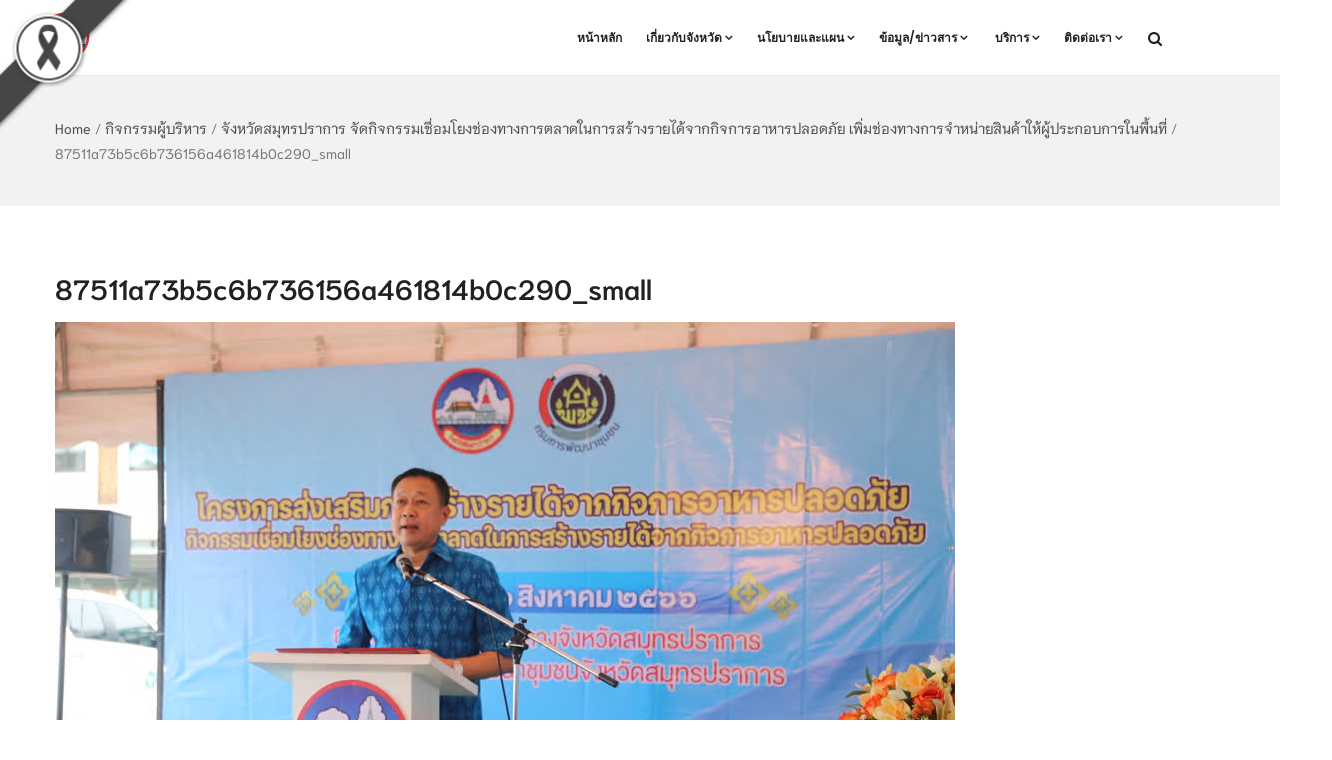

--- FILE ---
content_type: text/html; charset=UTF-8
request_url: https://www.samutprakan.go.th/%E0%B8%81%E0%B8%B4%E0%B8%88%E0%B8%81%E0%B8%A3%E0%B8%A3%E0%B8%A1%E0%B8%9C%E0%B8%B9%E0%B9%89%E0%B8%9A%E0%B8%A3%E0%B8%B4%E0%B8%AB%E0%B8%B2%E0%B8%A3/%E0%B8%88%E0%B8%B1%E0%B8%87%E0%B8%AB%E0%B8%A7%E0%B8%B1%E0%B8%94%E0%B8%AA%E0%B8%A1%E0%B8%B8%E0%B8%97%E0%B8%A3%E0%B8%9B%E0%B8%A3%E0%B8%B2%E0%B8%81%E0%B8%B2%E0%B8%A3-%E0%B8%88%E0%B8%B1%E0%B8%94-91/attachment/87511a73b5c6b736156a461814b0c290_small/
body_size: 20939
content:
<!DOCTYPE html>
<html lang="en-US" class="no-js">
<head>
  <meta http-equiv="content-type" content="text/html; charset=UTF-8">
  <meta name="apple-touch-fullscreen" content="yes"/>
  <meta name="MobileOptimized" content="320"/>
  <meta name="viewport" content="width=device-width, initial-scale=1, maximum-scale=1, user-scalable=no">
  <link rel="profile" href="http://gmpg.org/xfn/11">
  <title>87511a73b5c6b736156a461814b0c290_small &#8211; จังหวัดสมุทรปราการ &#8211; Samut Prakan Province</title>
<meta name='robots' content='max-image-preview:large' />
<link rel='dns-prefetch' href='//www.googletagmanager.com' />
<link rel='dns-prefetch' href='//fonts.googleapis.com' />
<link href='https://fonts.gstatic.com' crossorigin rel='preconnect' />
<link rel="alternate" type="application/rss+xml" title="จังหวัดสมุทรปราการ - Samut Prakan Province &raquo; Feed" href="https://www.samutprakan.go.th/feed/" />
<link rel="alternate" title="oEmbed (JSON)" type="application/json+oembed" href="https://www.samutprakan.go.th/wp-json/oembed/1.0/embed?url=https%3A%2F%2Fwww.samutprakan.go.th%2F%25e0%25b8%2581%25e0%25b8%25b4%25e0%25b8%2588%25e0%25b8%2581%25e0%25b8%25a3%25e0%25b8%25a3%25e0%25b8%25a1%25e0%25b8%259c%25e0%25b8%25b9%25e0%25b9%2589%25e0%25b8%259a%25e0%25b8%25a3%25e0%25b8%25b4%25e0%25b8%25ab%25e0%25b8%25b2%25e0%25b8%25a3%2F%25e0%25b8%2588%25e0%25b8%25b1%25e0%25b8%2587%25e0%25b8%25ab%25e0%25b8%25a7%25e0%25b8%25b1%25e0%25b8%2594%25e0%25b8%25aa%25e0%25b8%25a1%25e0%25b8%25b8%25e0%25b8%2597%25e0%25b8%25a3%25e0%25b8%259b%25e0%25b8%25a3%25e0%25b8%25b2%25e0%25b8%2581%25e0%25b8%25b2%25e0%25b8%25a3-%25e0%25b8%2588%25e0%25b8%25b1%25e0%25b8%2594-91%2Fattachment%2F87511a73b5c6b736156a461814b0c290_small%2F" />
<link rel="alternate" title="oEmbed (XML)" type="text/xml+oembed" href="https://www.samutprakan.go.th/wp-json/oembed/1.0/embed?url=https%3A%2F%2Fwww.samutprakan.go.th%2F%25e0%25b8%2581%25e0%25b8%25b4%25e0%25b8%2588%25e0%25b8%2581%25e0%25b8%25a3%25e0%25b8%25a3%25e0%25b8%25a1%25e0%25b8%259c%25e0%25b8%25b9%25e0%25b9%2589%25e0%25b8%259a%25e0%25b8%25a3%25e0%25b8%25b4%25e0%25b8%25ab%25e0%25b8%25b2%25e0%25b8%25a3%2F%25e0%25b8%2588%25e0%25b8%25b1%25e0%25b8%2587%25e0%25b8%25ab%25e0%25b8%25a7%25e0%25b8%25b1%25e0%25b8%2594%25e0%25b8%25aa%25e0%25b8%25a1%25e0%25b8%25b8%25e0%25b8%2597%25e0%25b8%25a3%25e0%25b8%259b%25e0%25b8%25a3%25e0%25b8%25b2%25e0%25b8%2581%25e0%25b8%25b2%25e0%25b8%25a3-%25e0%25b8%2588%25e0%25b8%25b1%25e0%25b8%2594-91%2Fattachment%2F87511a73b5c6b736156a461814b0c290_small%2F&#038;format=xml" />
<style id='wp-img-auto-sizes-contain-inline-css' type='text/css'>
img:is([sizes=auto i],[sizes^="auto," i]){contain-intrinsic-size:3000px 1500px}
/*# sourceURL=wp-img-auto-sizes-contain-inline-css */
</style>
<style id='wp-emoji-styles-inline-css' type='text/css'>

	img.wp-smiley, img.emoji {
		display: inline !important;
		border: none !important;
		box-shadow: none !important;
		height: 1em !important;
		width: 1em !important;
		margin: 0 0.07em !important;
		vertical-align: -0.1em !important;
		background: none !important;
		padding: 0 !important;
	}
/*# sourceURL=wp-emoji-styles-inline-css */
</style>
<style id='wp-block-library-inline-css' type='text/css'>
:root{--wp-block-synced-color:#7a00df;--wp-block-synced-color--rgb:122,0,223;--wp-bound-block-color:var(--wp-block-synced-color);--wp-editor-canvas-background:#ddd;--wp-admin-theme-color:#007cba;--wp-admin-theme-color--rgb:0,124,186;--wp-admin-theme-color-darker-10:#006ba1;--wp-admin-theme-color-darker-10--rgb:0,107,160.5;--wp-admin-theme-color-darker-20:#005a87;--wp-admin-theme-color-darker-20--rgb:0,90,135;--wp-admin-border-width-focus:2px}@media (min-resolution:192dpi){:root{--wp-admin-border-width-focus:1.5px}}.wp-element-button{cursor:pointer}:root .has-very-light-gray-background-color{background-color:#eee}:root .has-very-dark-gray-background-color{background-color:#313131}:root .has-very-light-gray-color{color:#eee}:root .has-very-dark-gray-color{color:#313131}:root .has-vivid-green-cyan-to-vivid-cyan-blue-gradient-background{background:linear-gradient(135deg,#00d084,#0693e3)}:root .has-purple-crush-gradient-background{background:linear-gradient(135deg,#34e2e4,#4721fb 50%,#ab1dfe)}:root .has-hazy-dawn-gradient-background{background:linear-gradient(135deg,#faaca8,#dad0ec)}:root .has-subdued-olive-gradient-background{background:linear-gradient(135deg,#fafae1,#67a671)}:root .has-atomic-cream-gradient-background{background:linear-gradient(135deg,#fdd79a,#004a59)}:root .has-nightshade-gradient-background{background:linear-gradient(135deg,#330968,#31cdcf)}:root .has-midnight-gradient-background{background:linear-gradient(135deg,#020381,#2874fc)}:root{--wp--preset--font-size--normal:16px;--wp--preset--font-size--huge:42px}.has-regular-font-size{font-size:1em}.has-larger-font-size{font-size:2.625em}.has-normal-font-size{font-size:var(--wp--preset--font-size--normal)}.has-huge-font-size{font-size:var(--wp--preset--font-size--huge)}.has-text-align-center{text-align:center}.has-text-align-left{text-align:left}.has-text-align-right{text-align:right}.has-fit-text{white-space:nowrap!important}#end-resizable-editor-section{display:none}.aligncenter{clear:both}.items-justified-left{justify-content:flex-start}.items-justified-center{justify-content:center}.items-justified-right{justify-content:flex-end}.items-justified-space-between{justify-content:space-between}.screen-reader-text{border:0;clip-path:inset(50%);height:1px;margin:-1px;overflow:hidden;padding:0;position:absolute;width:1px;word-wrap:normal!important}.screen-reader-text:focus{background-color:#ddd;clip-path:none;color:#444;display:block;font-size:1em;height:auto;left:5px;line-height:normal;padding:15px 23px 14px;text-decoration:none;top:5px;width:auto;z-index:100000}html :where(.has-border-color){border-style:solid}html :where([style*=border-top-color]){border-top-style:solid}html :where([style*=border-right-color]){border-right-style:solid}html :where([style*=border-bottom-color]){border-bottom-style:solid}html :where([style*=border-left-color]){border-left-style:solid}html :where([style*=border-width]){border-style:solid}html :where([style*=border-top-width]){border-top-style:solid}html :where([style*=border-right-width]){border-right-style:solid}html :where([style*=border-bottom-width]){border-bottom-style:solid}html :where([style*=border-left-width]){border-left-style:solid}html :where(img[class*=wp-image-]){height:auto;max-width:100%}:where(figure){margin:0 0 1em}html :where(.is-position-sticky){--wp-admin--admin-bar--position-offset:var(--wp-admin--admin-bar--height,0px)}@media screen and (max-width:600px){html :where(.is-position-sticky){--wp-admin--admin-bar--position-offset:0px}}

/*# sourceURL=wp-block-library-inline-css */
</style><style id='global-styles-inline-css' type='text/css'>
:root{--wp--preset--aspect-ratio--square: 1;--wp--preset--aspect-ratio--4-3: 4/3;--wp--preset--aspect-ratio--3-4: 3/4;--wp--preset--aspect-ratio--3-2: 3/2;--wp--preset--aspect-ratio--2-3: 2/3;--wp--preset--aspect-ratio--16-9: 16/9;--wp--preset--aspect-ratio--9-16: 9/16;--wp--preset--color--black: #000000;--wp--preset--color--cyan-bluish-gray: #abb8c3;--wp--preset--color--white: #ffffff;--wp--preset--color--pale-pink: #f78da7;--wp--preset--color--vivid-red: #cf2e2e;--wp--preset--color--luminous-vivid-orange: #ff6900;--wp--preset--color--luminous-vivid-amber: #fcb900;--wp--preset--color--light-green-cyan: #7bdcb5;--wp--preset--color--vivid-green-cyan: #00d084;--wp--preset--color--pale-cyan-blue: #8ed1fc;--wp--preset--color--vivid-cyan-blue: #0693e3;--wp--preset--color--vivid-purple: #9b51e0;--wp--preset--gradient--vivid-cyan-blue-to-vivid-purple: linear-gradient(135deg,rgb(6,147,227) 0%,rgb(155,81,224) 100%);--wp--preset--gradient--light-green-cyan-to-vivid-green-cyan: linear-gradient(135deg,rgb(122,220,180) 0%,rgb(0,208,130) 100%);--wp--preset--gradient--luminous-vivid-amber-to-luminous-vivid-orange: linear-gradient(135deg,rgb(252,185,0) 0%,rgb(255,105,0) 100%);--wp--preset--gradient--luminous-vivid-orange-to-vivid-red: linear-gradient(135deg,rgb(255,105,0) 0%,rgb(207,46,46) 100%);--wp--preset--gradient--very-light-gray-to-cyan-bluish-gray: linear-gradient(135deg,rgb(238,238,238) 0%,rgb(169,184,195) 100%);--wp--preset--gradient--cool-to-warm-spectrum: linear-gradient(135deg,rgb(74,234,220) 0%,rgb(151,120,209) 20%,rgb(207,42,186) 40%,rgb(238,44,130) 60%,rgb(251,105,98) 80%,rgb(254,248,76) 100%);--wp--preset--gradient--blush-light-purple: linear-gradient(135deg,rgb(255,206,236) 0%,rgb(152,150,240) 100%);--wp--preset--gradient--blush-bordeaux: linear-gradient(135deg,rgb(254,205,165) 0%,rgb(254,45,45) 50%,rgb(107,0,62) 100%);--wp--preset--gradient--luminous-dusk: linear-gradient(135deg,rgb(255,203,112) 0%,rgb(199,81,192) 50%,rgb(65,88,208) 100%);--wp--preset--gradient--pale-ocean: linear-gradient(135deg,rgb(255,245,203) 0%,rgb(182,227,212) 50%,rgb(51,167,181) 100%);--wp--preset--gradient--electric-grass: linear-gradient(135deg,rgb(202,248,128) 0%,rgb(113,206,126) 100%);--wp--preset--gradient--midnight: linear-gradient(135deg,rgb(2,3,129) 0%,rgb(40,116,252) 100%);--wp--preset--font-size--small: 13px;--wp--preset--font-size--medium: 20px;--wp--preset--font-size--large: 36px;--wp--preset--font-size--x-large: 42px;--wp--preset--spacing--20: 0.44rem;--wp--preset--spacing--30: 0.67rem;--wp--preset--spacing--40: 1rem;--wp--preset--spacing--50: 1.5rem;--wp--preset--spacing--60: 2.25rem;--wp--preset--spacing--70: 3.38rem;--wp--preset--spacing--80: 5.06rem;--wp--preset--shadow--natural: 6px 6px 9px rgba(0, 0, 0, 0.2);--wp--preset--shadow--deep: 12px 12px 50px rgba(0, 0, 0, 0.4);--wp--preset--shadow--sharp: 6px 6px 0px rgba(0, 0, 0, 0.2);--wp--preset--shadow--outlined: 6px 6px 0px -3px rgb(255, 255, 255), 6px 6px rgb(0, 0, 0);--wp--preset--shadow--crisp: 6px 6px 0px rgb(0, 0, 0);}:where(.is-layout-flex){gap: 0.5em;}:where(.is-layout-grid){gap: 0.5em;}body .is-layout-flex{display: flex;}.is-layout-flex{flex-wrap: wrap;align-items: center;}.is-layout-flex > :is(*, div){margin: 0;}body .is-layout-grid{display: grid;}.is-layout-grid > :is(*, div){margin: 0;}:where(.wp-block-columns.is-layout-flex){gap: 2em;}:where(.wp-block-columns.is-layout-grid){gap: 2em;}:where(.wp-block-post-template.is-layout-flex){gap: 1.25em;}:where(.wp-block-post-template.is-layout-grid){gap: 1.25em;}.has-black-color{color: var(--wp--preset--color--black) !important;}.has-cyan-bluish-gray-color{color: var(--wp--preset--color--cyan-bluish-gray) !important;}.has-white-color{color: var(--wp--preset--color--white) !important;}.has-pale-pink-color{color: var(--wp--preset--color--pale-pink) !important;}.has-vivid-red-color{color: var(--wp--preset--color--vivid-red) !important;}.has-luminous-vivid-orange-color{color: var(--wp--preset--color--luminous-vivid-orange) !important;}.has-luminous-vivid-amber-color{color: var(--wp--preset--color--luminous-vivid-amber) !important;}.has-light-green-cyan-color{color: var(--wp--preset--color--light-green-cyan) !important;}.has-vivid-green-cyan-color{color: var(--wp--preset--color--vivid-green-cyan) !important;}.has-pale-cyan-blue-color{color: var(--wp--preset--color--pale-cyan-blue) !important;}.has-vivid-cyan-blue-color{color: var(--wp--preset--color--vivid-cyan-blue) !important;}.has-vivid-purple-color{color: var(--wp--preset--color--vivid-purple) !important;}.has-black-background-color{background-color: var(--wp--preset--color--black) !important;}.has-cyan-bluish-gray-background-color{background-color: var(--wp--preset--color--cyan-bluish-gray) !important;}.has-white-background-color{background-color: var(--wp--preset--color--white) !important;}.has-pale-pink-background-color{background-color: var(--wp--preset--color--pale-pink) !important;}.has-vivid-red-background-color{background-color: var(--wp--preset--color--vivid-red) !important;}.has-luminous-vivid-orange-background-color{background-color: var(--wp--preset--color--luminous-vivid-orange) !important;}.has-luminous-vivid-amber-background-color{background-color: var(--wp--preset--color--luminous-vivid-amber) !important;}.has-light-green-cyan-background-color{background-color: var(--wp--preset--color--light-green-cyan) !important;}.has-vivid-green-cyan-background-color{background-color: var(--wp--preset--color--vivid-green-cyan) !important;}.has-pale-cyan-blue-background-color{background-color: var(--wp--preset--color--pale-cyan-blue) !important;}.has-vivid-cyan-blue-background-color{background-color: var(--wp--preset--color--vivid-cyan-blue) !important;}.has-vivid-purple-background-color{background-color: var(--wp--preset--color--vivid-purple) !important;}.has-black-border-color{border-color: var(--wp--preset--color--black) !important;}.has-cyan-bluish-gray-border-color{border-color: var(--wp--preset--color--cyan-bluish-gray) !important;}.has-white-border-color{border-color: var(--wp--preset--color--white) !important;}.has-pale-pink-border-color{border-color: var(--wp--preset--color--pale-pink) !important;}.has-vivid-red-border-color{border-color: var(--wp--preset--color--vivid-red) !important;}.has-luminous-vivid-orange-border-color{border-color: var(--wp--preset--color--luminous-vivid-orange) !important;}.has-luminous-vivid-amber-border-color{border-color: var(--wp--preset--color--luminous-vivid-amber) !important;}.has-light-green-cyan-border-color{border-color: var(--wp--preset--color--light-green-cyan) !important;}.has-vivid-green-cyan-border-color{border-color: var(--wp--preset--color--vivid-green-cyan) !important;}.has-pale-cyan-blue-border-color{border-color: var(--wp--preset--color--pale-cyan-blue) !important;}.has-vivid-cyan-blue-border-color{border-color: var(--wp--preset--color--vivid-cyan-blue) !important;}.has-vivid-purple-border-color{border-color: var(--wp--preset--color--vivid-purple) !important;}.has-vivid-cyan-blue-to-vivid-purple-gradient-background{background: var(--wp--preset--gradient--vivid-cyan-blue-to-vivid-purple) !important;}.has-light-green-cyan-to-vivid-green-cyan-gradient-background{background: var(--wp--preset--gradient--light-green-cyan-to-vivid-green-cyan) !important;}.has-luminous-vivid-amber-to-luminous-vivid-orange-gradient-background{background: var(--wp--preset--gradient--luminous-vivid-amber-to-luminous-vivid-orange) !important;}.has-luminous-vivid-orange-to-vivid-red-gradient-background{background: var(--wp--preset--gradient--luminous-vivid-orange-to-vivid-red) !important;}.has-very-light-gray-to-cyan-bluish-gray-gradient-background{background: var(--wp--preset--gradient--very-light-gray-to-cyan-bluish-gray) !important;}.has-cool-to-warm-spectrum-gradient-background{background: var(--wp--preset--gradient--cool-to-warm-spectrum) !important;}.has-blush-light-purple-gradient-background{background: var(--wp--preset--gradient--blush-light-purple) !important;}.has-blush-bordeaux-gradient-background{background: var(--wp--preset--gradient--blush-bordeaux) !important;}.has-luminous-dusk-gradient-background{background: var(--wp--preset--gradient--luminous-dusk) !important;}.has-pale-ocean-gradient-background{background: var(--wp--preset--gradient--pale-ocean) !important;}.has-electric-grass-gradient-background{background: var(--wp--preset--gradient--electric-grass) !important;}.has-midnight-gradient-background{background: var(--wp--preset--gradient--midnight) !important;}.has-small-font-size{font-size: var(--wp--preset--font-size--small) !important;}.has-medium-font-size{font-size: var(--wp--preset--font-size--medium) !important;}.has-large-font-size{font-size: var(--wp--preset--font-size--large) !important;}.has-x-large-font-size{font-size: var(--wp--preset--font-size--x-large) !important;}
:where(.wp-block-visual-portfolio-loop.is-layout-flex){gap: 1.25em;}:where(.wp-block-visual-portfolio-loop.is-layout-grid){gap: 1.25em;}
/*# sourceURL=global-styles-inline-css */
</style>

<style id='classic-theme-styles-inline-css' type='text/css'>
/*! This file is auto-generated */
.wp-block-button__link{color:#fff;background-color:#32373c;border-radius:9999px;box-shadow:none;text-decoration:none;padding:calc(.667em + 2px) calc(1.333em + 2px);font-size:1.125em}.wp-block-file__button{background:#32373c;color:#fff;text-decoration:none}
/*# sourceURL=/wp-includes/css/classic-themes.min.css */
</style>
<link rel='stylesheet' id='wpavefrsz-style-css' href='https://www.samutprakan.go.th/wp-content/plugins/easy-font-resize/style.css?ver=1.0.15' type='text/css' media='all' />
<link rel='stylesheet' id='easy-grayscale-filter-css' href='https://www.samutprakan.go.th/wp-content/plugins/easy-grayscale-filter-master/css/easy-grayscale-filter.css?ver=1.1.2.000001' type='text/css' media='all' />
<style id='easy-grayscale-filter-inline-css' type='text/css'>
html {
				/* IE */
				filter: progid:DXImageTransform.Microsoft.BasicImage(grayscale=0);
				/* Chrome, Safari */
				-webkit-filter: grayscale(0);
				/* Firefox */
				filter: grayscale(0);
				filter: grayscale(0%);
				filter: gray; 
				-moz-filter: grayscale(0%);
				-webkit-filter: grayscale(0%);
			}
/*# sourceURL=easy-grayscale-filter-inline-css */
</style>
<link rel='stylesheet' id='rs-plugin-settings-css' href='https://www.samutprakan.go.th/wp-content/plugins/revslider/public/assets/css/rs6.css?ver=6.4.11' type='text/css' media='all' />
<style id='rs-plugin-settings-inline-css' type='text/css'>
#rs-demo-id {}
/*# sourceURL=rs-plugin-settings-inline-css */
</style>
<link rel='stylesheet' id='js_composer_custom_css-css' href='//www.samutprakan.go.th/wp-content/uploads/js_composer/custom.css?ver=8.0.1' type='text/css' media='all' />
<link rel='stylesheet' id='bsf-Defaults-css' href='https://www.samutprakan.go.th/wp-content/uploads/smile_fonts/Defaults/Defaults.css?ver=3.19.23' type='text/css' media='all' />
<link rel='stylesheet' id='enzio-fonts-css' href='https://fonts.googleapis.com/css?family=Roboto:300,400,500,700%7CPoppins:400,500,600,700&#038;subset' type='text/css' media='all' />
<link rel='stylesheet' id='lightgallery-css' href='https://www.samutprakan.go.th/wp-content/themes/enzio/js/lightgallery/css/lightgallery.min.css?ver=6.9' type='text/css' media='all' />
<link rel='stylesheet' id='enzio-style-css' href='https://www.samutprakan.go.th/wp-content/themes/enzio/style.css?ver=6.9' type='text/css' media='all' />
<link rel='stylesheet' id='magnific-css' href='https://www.samutprakan.go.th/wp-content/themes/enzio/js/magnific/magnific-popup.css?ver=6.9' type='text/css' media='all' />
<link rel='stylesheet' id='owl-carousel-css' href='https://www.samutprakan.go.th/wp-content/themes/enzio/js/owl-carousel/assets/owl.carousel.css?ver=6.9' type='text/css' media='all' />
<link rel='stylesheet' id='icon-custom-css' href='https://www.samutprakan.go.th/wp-content/themes/enzio/css/icon-custom.css?ver=6.9' type='text/css' media='all' />
<link rel='stylesheet' id='icon-fontawesome-css' href='https://www.samutprakan.go.th/wp-content/themes/enzio/css/fontawesome/css/font-awesome.min.css?ver=6.9' type='text/css' media='all' />
<link rel='stylesheet' id='enzio-bootstrap-css' href='https://www.samutprakan.go.th/wp-content/themes/enzio/css/bootstrap.css?ver=1.0.0' type='text/css' media='all' />
<link rel='stylesheet' id='enzio-woocoomerce-css' href='https://www.samutprakan.go.th/wp-content/themes/enzio/css/woocommerce.css?ver=1.0.0' type='text/css' media='all' />
<link rel='stylesheet' id='enzio-template-css' href='https://www.samutprakan.go.th/wp-content/themes/enzio/css/template.css?ver=1.0.0' type='text/css' media='all' />
<link rel='stylesheet' id='gva-custom-style-css' href='https://www.samutprakan.go.th/wp-content/themes/enzio/css/custom_script.css?ver=6.9' type='text/css' media='all' />
<style id='gva-custom-style-inline-css' type='text/css'>
.topbar{background:#7c9dbf;}
/*# sourceURL=gva-custom-style-inline-css */
</style>
<script type="text/javascript" src="https://www.samutprakan.go.th/wp-includes/js/jquery/jquery.min.js?ver=3.7.1" id="jquery-core-js"></script>
<script type="text/javascript" src="https://www.samutprakan.go.th/wp-includes/js/jquery/jquery-migrate.min.js?ver=3.4.1" id="jquery-migrate-js"></script>
<script type="text/javascript" src="https://www.samutprakan.go.th/wp-content/plugins/revslider/public/assets/js/rbtools.min.js?ver=6.4.8" id="tp-tools-js"></script>
<script type="text/javascript" src="https://www.samutprakan.go.th/wp-content/plugins/revslider/public/assets/js/rs6.min.js?ver=6.4.11" id="revmin-js"></script>

<!-- Google tag (gtag.js) snippet added by Site Kit -->
<!-- Google Analytics snippet added by Site Kit -->
<script type="text/javascript" src="https://www.googletagmanager.com/gtag/js?id=GT-K55FQQ9" id="google_gtagjs-js" async></script>
<script type="text/javascript" id="google_gtagjs-js-after">
/* <![CDATA[ */
window.dataLayer = window.dataLayer || [];function gtag(){dataLayer.push(arguments);}
gtag("set","linker",{"domains":["www.samutprakan.go.th"]});
gtag("js", new Date());
gtag("set", "developer_id.dZTNiMT", true);
gtag("config", "GT-K55FQQ9");
 window._googlesitekit = window._googlesitekit || {}; window._googlesitekit.throttledEvents = []; window._googlesitekit.gtagEvent = (name, data) => { var key = JSON.stringify( { name, data } ); if ( !! window._googlesitekit.throttledEvents[ key ] ) { return; } window._googlesitekit.throttledEvents[ key ] = true; setTimeout( () => { delete window._googlesitekit.throttledEvents[ key ]; }, 5 ); gtag( "event", name, { ...data, event_source: "site-kit" } ); }; 
//# sourceURL=google_gtagjs-js-after
/* ]]> */
</script>
<script type="text/javascript" src="https://www.samutprakan.go.th/wp-content/themes/enzio/js/bootstrap.js?ver=6.9" id="bootstrap-js"></script>
<script type="text/javascript" src="https://www.samutprakan.go.th/wp-content/themes/enzio/js/countdown.js?ver=6.9" id="countdown-js"></script>
<script type="text/javascript" src="https://www.samutprakan.go.th/wp-content/themes/enzio/js/count-to.js?ver=6.9" id="count-to-js"></script>
<script type="text/javascript" src="https://www.samutprakan.go.th/wp-content/themes/enzio/js/jquery.appear.js?ver=6.9" id="appear-js"></script>
<script type="text/javascript" src="https://www.samutprakan.go.th/wp-content/themes/enzio/js/perfect-scrollbar.jquery.min.js?ver=6.9" id="scrollbar-js"></script>
<script type="text/javascript" src="https://www.samutprakan.go.th/wp-content/themes/enzio/js/owl-carousel/owl.carousel.min.js?ver=6.9" id="owl-carousel-js"></script>
<script type="text/javascript" src="https://www.samutprakan.go.th/wp-content/themes/enzio/js/magnific/jquery.magnific-popup.min.js?ver=6.9" id="magnific-js"></script>
<script type="text/javascript" src="https://www.samutprakan.go.th/wp-content/themes/enzio/js/scroll/jquery.scrollto.js?ver=6.9" id="scroll-to-js"></script>
<script type="text/javascript" src="https://www.samutprakan.go.th/wp-content/themes/enzio/js/waypoint.js?ver=6.9" id="waypoint-js"></script>
<script type="text/javascript" src="https://www.samutprakan.go.th/wp-content/themes/enzio/js/jquery.cookie.js?ver=6.9" id="cookie-js"></script>
<script type="text/javascript" src="https://www.samutprakan.go.th/wp-content/themes/enzio/js/jquery.typer.js?ver=6.9" id="typer-js"></script>
<script type="text/javascript" src="https://www.samutprakan.go.th/wp-content/themes/enzio/js/lightgallery/js/lightgallery.min.js?ver=6.9" id="lightgallery-js"></script>
<script type="text/javascript" src="https://www.samutprakan.go.th/wp-content/themes/enzio/js/main.js?ver=6.9" id="enzio-main-js"></script>
<script type="text/javascript" src="https://www.samutprakan.go.th/wp-content/themes/enzio/js/woocommerce.js?ver=6.9" id="woocommerce-theme-js"></script>
<script></script><link rel="https://api.w.org/" href="https://www.samutprakan.go.th/wp-json/" /><link rel="alternate" title="JSON" type="application/json" href="https://www.samutprakan.go.th/wp-json/wp/v2/media/16664" /><link rel="EditURI" type="application/rsd+xml" title="RSD" href="https://www.samutprakan.go.th/xmlrpc.php?rsd" />
<meta name="generator" content="WordPress 6.9" />
<link rel="canonical" href="https://www.samutprakan.go.th/%e0%b8%81%e0%b8%b4%e0%b8%88%e0%b8%81%e0%b8%a3%e0%b8%a3%e0%b8%a1%e0%b8%9c%e0%b8%b9%e0%b9%89%e0%b8%9a%e0%b8%a3%e0%b8%b4%e0%b8%ab%e0%b8%b2%e0%b8%a3/%e0%b8%88%e0%b8%b1%e0%b8%87%e0%b8%ab%e0%b8%a7%e0%b8%b1%e0%b8%94%e0%b8%aa%e0%b8%a1%e0%b8%b8%e0%b8%97%e0%b8%a3%e0%b8%9b%e0%b8%a3%e0%b8%b2%e0%b8%81%e0%b8%b2%e0%b8%a3-%e0%b8%88%e0%b8%b1%e0%b8%94-91/attachment/87511a73b5c6b736156a461814b0c290_small/" />
<link rel='shortlink' href='https://www.samutprakan.go.th/?p=16664' />
<script> var ajaxurl = "https://www.samutprakan.go.th/wp-admin/admin-ajax.php";</script><meta name="generator" content="Site Kit by Google 1.168.0" /><script type='text/javascript'>
/* <![CDATA[ */
var VPData = {"version":"3.4.1","pro":false,"__":{"couldnt_retrieve_vp":"Couldn't retrieve Visual Portfolio ID.","pswp_close":"Close (Esc)","pswp_share":"Share","pswp_fs":"Toggle fullscreen","pswp_zoom":"Zoom in\/out","pswp_prev":"Previous (arrow left)","pswp_next":"Next (arrow right)","pswp_share_fb":"Share on Facebook","pswp_share_tw":"Tweet","pswp_share_x":"X","pswp_share_pin":"Pin it","pswp_download":"Download","fancybox_close":"Close","fancybox_next":"Next","fancybox_prev":"Previous","fancybox_error":"The requested content cannot be loaded. <br \/> Please try again later.","fancybox_play_start":"Start slideshow","fancybox_play_stop":"Pause slideshow","fancybox_full_screen":"Full screen","fancybox_thumbs":"Thumbnails","fancybox_download":"Download","fancybox_share":"Share","fancybox_zoom":"Zoom"},"settingsPopupGallery":{"enable_on_wordpress_images":false,"vendor":"fancybox","deep_linking":false,"deep_linking_url_to_share_images":false,"show_arrows":true,"show_counter":true,"show_zoom_button":true,"show_fullscreen_button":true,"show_share_button":true,"show_close_button":true,"show_thumbs":true,"show_download_button":false,"show_slideshow":false,"click_to_zoom":true,"restore_focus":true},"screenSizes":[320,576,768,992,1200]};
/* ]]> */
</script>
		<noscript>
			<style type="text/css">
				.vp-portfolio__preloader-wrap{display:none}.vp-portfolio__filter-wrap,.vp-portfolio__items-wrap,.vp-portfolio__pagination-wrap,.vp-portfolio__sort-wrap{opacity:1;visibility:visible}.vp-portfolio__item .vp-portfolio__item-img noscript+img,.vp-portfolio__thumbnails-wrap{display:none}
			</style>
		</noscript>
		<!-- Analytics by WP Statistics - https://wp-statistics.com -->
<script> var ajaxurl = "https://www.samutprakan.go.th/wp-admin/admin-ajax.php";</script><meta name="generator" content="Powered by WPBakery Page Builder - drag and drop page builder for WordPress."/>
<noscript><style>.lazyload[data-src]{display:none !important;}</style></noscript><style>.lazyload{background-image:none !important;}.lazyload:before{background-image:none !important;}</style><meta name="generator" content="Powered by Slider Revolution 6.4.11 - responsive, Mobile-Friendly Slider Plugin for WordPress with comfortable drag and drop interface." />
<style>
          .vc_custom_1623750872777{margin-top: 20px !important;border-top-width: 20px !important;padding-top: 20px !important;}.vc_custom_1623750888291{margin-top: 20px !important;border-top-width: 20px !important;padding-top: 20px !important;}.vc_custom_1633953725436{margin-top: 20px !important;border-top-width: 20px !important;padding-top: 20px !important;}.vc_custom_1623750900980{margin-top: 20px !important;border-top-width: 20px !important;padding-top: 20px !important;}
          </style><link rel="icon" href="https://www.samutprakan.go.th/wp-content/uploads/2015/12/cropped-logo4-1-32x32.png" sizes="32x32" />
<link rel="icon" href="https://www.samutprakan.go.th/wp-content/uploads/2015/12/cropped-logo4-1-192x192.png" sizes="192x192" />
<link rel="apple-touch-icon" href="https://www.samutprakan.go.th/wp-content/uploads/2015/12/cropped-logo4-1-180x180.png" />
<meta name="msapplication-TileImage" content="https://www.samutprakan.go.th/wp-content/uploads/2015/12/cropped-logo4-1-270x270.png" />
<script type="text/javascript">function setREVStartSize(e){
			//window.requestAnimationFrame(function() {				 
				window.RSIW = window.RSIW===undefined ? window.innerWidth : window.RSIW;	
				window.RSIH = window.RSIH===undefined ? window.innerHeight : window.RSIH;	
				try {								
					var pw = document.getElementById(e.c).parentNode.offsetWidth,
						newh;
					pw = pw===0 || isNaN(pw) ? window.RSIW : pw;
					e.tabw = e.tabw===undefined ? 0 : parseInt(e.tabw);
					e.thumbw = e.thumbw===undefined ? 0 : parseInt(e.thumbw);
					e.tabh = e.tabh===undefined ? 0 : parseInt(e.tabh);
					e.thumbh = e.thumbh===undefined ? 0 : parseInt(e.thumbh);
					e.tabhide = e.tabhide===undefined ? 0 : parseInt(e.tabhide);
					e.thumbhide = e.thumbhide===undefined ? 0 : parseInt(e.thumbhide);
					e.mh = e.mh===undefined || e.mh=="" || e.mh==="auto" ? 0 : parseInt(e.mh,0);		
					if(e.layout==="fullscreen" || e.l==="fullscreen") 						
						newh = Math.max(e.mh,window.RSIH);					
					else{					
						e.gw = Array.isArray(e.gw) ? e.gw : [e.gw];
						for (var i in e.rl) if (e.gw[i]===undefined || e.gw[i]===0) e.gw[i] = e.gw[i-1];					
						e.gh = e.el===undefined || e.el==="" || (Array.isArray(e.el) && e.el.length==0)? e.gh : e.el;
						e.gh = Array.isArray(e.gh) ? e.gh : [e.gh];
						for (var i in e.rl) if (e.gh[i]===undefined || e.gh[i]===0) e.gh[i] = e.gh[i-1];
											
						var nl = new Array(e.rl.length),
							ix = 0,						
							sl;					
						e.tabw = e.tabhide>=pw ? 0 : e.tabw;
						e.thumbw = e.thumbhide>=pw ? 0 : e.thumbw;
						e.tabh = e.tabhide>=pw ? 0 : e.tabh;
						e.thumbh = e.thumbhide>=pw ? 0 : e.thumbh;					
						for (var i in e.rl) nl[i] = e.rl[i]<window.RSIW ? 0 : e.rl[i];
						sl = nl[0];									
						for (var i in nl) if (sl>nl[i] && nl[i]>0) { sl = nl[i]; ix=i;}															
						var m = pw>(e.gw[ix]+e.tabw+e.thumbw) ? 1 : (pw-(e.tabw+e.thumbw)) / (e.gw[ix]);					
						newh =  (e.gh[ix] * m) + (e.tabh + e.thumbh);
					}				
					if(window.rs_init_css===undefined) window.rs_init_css = document.head.appendChild(document.createElement("style"));					
					document.getElementById(e.c).height = newh+"px";
					window.rs_init_css.innerHTML += "#"+e.c+"_wrapper { height: "+newh+"px }";				
				} catch(e){
					console.log("Failure at Presize of Slider:" + e)
				}					   
			//});
		  };</script>
		<style type="text/css" id="wp-custom-css">
			.navigation.post-navigation {
    display: none;
}

.single.single-post .entry-title{
	  font-size: 14px !important;
    margin: 0 !important;
    padding: 0 !important;
	  line-height: 22px !important;
}

.left {
		text-align: left  !important;
}

.rm_space {
	margin: 0px;
	padding: 0px;
}


.avc_visit_counter_front{
	  border: 0px solid #ffffff !important;
		font-size: 15px !important;
		margin : 0 !important;
		text-align: left  !important;
}		</style>
			<!-- Fonts Plugin CSS - https://fontsplugin.com/ -->
	<style>
		/* Cached: January 24, 2026 at 2:45am */
/* thai */
@font-face {
  font-family: 'Niramit';
  font-style: italic;
  font-weight: 200;
  font-display: swap;
  src: url(https://fonts.gstatic.com/s/niramit/v12/I_upMpWdvgLdNxVLXbZiXim-uLfFVZ8.woff2) format('woff2');
  unicode-range: U+02D7, U+0303, U+0331, U+0E01-0E5B, U+200C-200D, U+25CC;
}
/* vietnamese */
@font-face {
  font-family: 'Niramit';
  font-style: italic;
  font-weight: 200;
  font-display: swap;
  src: url(https://fonts.gstatic.com/s/niramit/v12/I_upMpWdvgLdNxVLXbZiXim-o7fFVZ8.woff2) format('woff2');
  unicode-range: U+0102-0103, U+0110-0111, U+0128-0129, U+0168-0169, U+01A0-01A1, U+01AF-01B0, U+0300-0301, U+0303-0304, U+0308-0309, U+0323, U+0329, U+1EA0-1EF9, U+20AB;
}
/* latin-ext */
@font-face {
  font-family: 'Niramit';
  font-style: italic;
  font-weight: 200;
  font-display: swap;
  src: url(https://fonts.gstatic.com/s/niramit/v12/I_upMpWdvgLdNxVLXbZiXim-orfFVZ8.woff2) format('woff2');
  unicode-range: U+0100-02BA, U+02BD-02C5, U+02C7-02CC, U+02CE-02D7, U+02DD-02FF, U+0304, U+0308, U+0329, U+1D00-1DBF, U+1E00-1E9F, U+1EF2-1EFF, U+2020, U+20A0-20AB, U+20AD-20C0, U+2113, U+2C60-2C7F, U+A720-A7FF;
}
/* latin */
@font-face {
  font-family: 'Niramit';
  font-style: italic;
  font-weight: 200;
  font-display: swap;
  src: url(https://fonts.gstatic.com/s/niramit/v12/I_upMpWdvgLdNxVLXbZiXim-rLfF.woff2) format('woff2');
  unicode-range: U+0000-00FF, U+0131, U+0152-0153, U+02BB-02BC, U+02C6, U+02DA, U+02DC, U+0304, U+0308, U+0329, U+2000-206F, U+20AC, U+2122, U+2191, U+2193, U+2212, U+2215, U+FEFF, U+FFFD;
}
/* thai */
@font-face {
  font-family: 'Niramit';
  font-style: italic;
  font-weight: 300;
  font-display: swap;
  src: url(https://fonts.gstatic.com/s/niramit/v12/I_upMpWdvgLdNxVLXbZiOiq-uLfFVZ8.woff2) format('woff2');
  unicode-range: U+02D7, U+0303, U+0331, U+0E01-0E5B, U+200C-200D, U+25CC;
}
/* vietnamese */
@font-face {
  font-family: 'Niramit';
  font-style: italic;
  font-weight: 300;
  font-display: swap;
  src: url(https://fonts.gstatic.com/s/niramit/v12/I_upMpWdvgLdNxVLXbZiOiq-o7fFVZ8.woff2) format('woff2');
  unicode-range: U+0102-0103, U+0110-0111, U+0128-0129, U+0168-0169, U+01A0-01A1, U+01AF-01B0, U+0300-0301, U+0303-0304, U+0308-0309, U+0323, U+0329, U+1EA0-1EF9, U+20AB;
}
/* latin-ext */
@font-face {
  font-family: 'Niramit';
  font-style: italic;
  font-weight: 300;
  font-display: swap;
  src: url(https://fonts.gstatic.com/s/niramit/v12/I_upMpWdvgLdNxVLXbZiOiq-orfFVZ8.woff2) format('woff2');
  unicode-range: U+0100-02BA, U+02BD-02C5, U+02C7-02CC, U+02CE-02D7, U+02DD-02FF, U+0304, U+0308, U+0329, U+1D00-1DBF, U+1E00-1E9F, U+1EF2-1EFF, U+2020, U+20A0-20AB, U+20AD-20C0, U+2113, U+2C60-2C7F, U+A720-A7FF;
}
/* latin */
@font-face {
  font-family: 'Niramit';
  font-style: italic;
  font-weight: 300;
  font-display: swap;
  src: url(https://fonts.gstatic.com/s/niramit/v12/I_upMpWdvgLdNxVLXbZiOiq-rLfF.woff2) format('woff2');
  unicode-range: U+0000-00FF, U+0131, U+0152-0153, U+02BB-02BC, U+02C6, U+02DA, U+02DC, U+0304, U+0308, U+0329, U+2000-206F, U+20AC, U+2122, U+2191, U+2193, U+2212, U+2215, U+FEFF, U+FFFD;
}
/* thai */
@font-face {
  font-family: 'Niramit';
  font-style: italic;
  font-weight: 400;
  font-display: swap;
  src: url(https://fonts.gstatic.com/s/niramit/v12/I_usMpWdvgLdNxVLXbZqhQirk5Y.woff2) format('woff2');
  unicode-range: U+02D7, U+0303, U+0331, U+0E01-0E5B, U+200C-200D, U+25CC;
}
/* vietnamese */
@font-face {
  font-family: 'Niramit';
  font-style: italic;
  font-weight: 400;
  font-display: swap;
  src: url(https://fonts.gstatic.com/s/niramit/v12/I_usMpWdvgLdNxVLXbZqngirk5Y.woff2) format('woff2');
  unicode-range: U+0102-0103, U+0110-0111, U+0128-0129, U+0168-0169, U+01A0-01A1, U+01AF-01B0, U+0300-0301, U+0303-0304, U+0308-0309, U+0323, U+0329, U+1EA0-1EF9, U+20AB;
}
/* latin-ext */
@font-face {
  font-family: 'Niramit';
  font-style: italic;
  font-weight: 400;
  font-display: swap;
  src: url(https://fonts.gstatic.com/s/niramit/v12/I_usMpWdvgLdNxVLXbZqnwirk5Y.woff2) format('woff2');
  unicode-range: U+0100-02BA, U+02BD-02C5, U+02C7-02CC, U+02CE-02D7, U+02DD-02FF, U+0304, U+0308, U+0329, U+1D00-1DBF, U+1E00-1E9F, U+1EF2-1EFF, U+2020, U+20A0-20AB, U+20AD-20C0, U+2113, U+2C60-2C7F, U+A720-A7FF;
}
/* latin */
@font-face {
  font-family: 'Niramit';
  font-style: italic;
  font-weight: 400;
  font-display: swap;
  src: url(https://fonts.gstatic.com/s/niramit/v12/I_usMpWdvgLdNxVLXbZqkQir.woff2) format('woff2');
  unicode-range: U+0000-00FF, U+0131, U+0152-0153, U+02BB-02BC, U+02C6, U+02DA, U+02DC, U+0304, U+0308, U+0329, U+2000-206F, U+20AC, U+2122, U+2191, U+2193, U+2212, U+2215, U+FEFF, U+FFFD;
}
/* thai */
@font-face {
  font-family: 'Niramit';
  font-style: italic;
  font-weight: 500;
  font-display: swap;
  src: url(https://fonts.gstatic.com/s/niramit/v12/I_upMpWdvgLdNxVLXbZiYiu-uLfFVZ8.woff2) format('woff2');
  unicode-range: U+02D7, U+0303, U+0331, U+0E01-0E5B, U+200C-200D, U+25CC;
}
/* vietnamese */
@font-face {
  font-family: 'Niramit';
  font-style: italic;
  font-weight: 500;
  font-display: swap;
  src: url(https://fonts.gstatic.com/s/niramit/v12/I_upMpWdvgLdNxVLXbZiYiu-o7fFVZ8.woff2) format('woff2');
  unicode-range: U+0102-0103, U+0110-0111, U+0128-0129, U+0168-0169, U+01A0-01A1, U+01AF-01B0, U+0300-0301, U+0303-0304, U+0308-0309, U+0323, U+0329, U+1EA0-1EF9, U+20AB;
}
/* latin-ext */
@font-face {
  font-family: 'Niramit';
  font-style: italic;
  font-weight: 500;
  font-display: swap;
  src: url(https://fonts.gstatic.com/s/niramit/v12/I_upMpWdvgLdNxVLXbZiYiu-orfFVZ8.woff2) format('woff2');
  unicode-range: U+0100-02BA, U+02BD-02C5, U+02C7-02CC, U+02CE-02D7, U+02DD-02FF, U+0304, U+0308, U+0329, U+1D00-1DBF, U+1E00-1E9F, U+1EF2-1EFF, U+2020, U+20A0-20AB, U+20AD-20C0, U+2113, U+2C60-2C7F, U+A720-A7FF;
}
/* latin */
@font-face {
  font-family: 'Niramit';
  font-style: italic;
  font-weight: 500;
  font-display: swap;
  src: url(https://fonts.gstatic.com/s/niramit/v12/I_upMpWdvgLdNxVLXbZiYiu-rLfF.woff2) format('woff2');
  unicode-range: U+0000-00FF, U+0131, U+0152-0153, U+02BB-02BC, U+02C6, U+02DA, U+02DC, U+0304, U+0308, U+0329, U+2000-206F, U+20AC, U+2122, U+2191, U+2193, U+2212, U+2215, U+FEFF, U+FFFD;
}
/* thai */
@font-face {
  font-family: 'Niramit';
  font-style: italic;
  font-weight: 600;
  font-display: swap;
  src: url(https://fonts.gstatic.com/s/niramit/v12/I_upMpWdvgLdNxVLXbZiTiy-uLfFVZ8.woff2) format('woff2');
  unicode-range: U+02D7, U+0303, U+0331, U+0E01-0E5B, U+200C-200D, U+25CC;
}
/* vietnamese */
@font-face {
  font-family: 'Niramit';
  font-style: italic;
  font-weight: 600;
  font-display: swap;
  src: url(https://fonts.gstatic.com/s/niramit/v12/I_upMpWdvgLdNxVLXbZiTiy-o7fFVZ8.woff2) format('woff2');
  unicode-range: U+0102-0103, U+0110-0111, U+0128-0129, U+0168-0169, U+01A0-01A1, U+01AF-01B0, U+0300-0301, U+0303-0304, U+0308-0309, U+0323, U+0329, U+1EA0-1EF9, U+20AB;
}
/* latin-ext */
@font-face {
  font-family: 'Niramit';
  font-style: italic;
  font-weight: 600;
  font-display: swap;
  src: url(https://fonts.gstatic.com/s/niramit/v12/I_upMpWdvgLdNxVLXbZiTiy-orfFVZ8.woff2) format('woff2');
  unicode-range: U+0100-02BA, U+02BD-02C5, U+02C7-02CC, U+02CE-02D7, U+02DD-02FF, U+0304, U+0308, U+0329, U+1D00-1DBF, U+1E00-1E9F, U+1EF2-1EFF, U+2020, U+20A0-20AB, U+20AD-20C0, U+2113, U+2C60-2C7F, U+A720-A7FF;
}
/* latin */
@font-face {
  font-family: 'Niramit';
  font-style: italic;
  font-weight: 600;
  font-display: swap;
  src: url(https://fonts.gstatic.com/s/niramit/v12/I_upMpWdvgLdNxVLXbZiTiy-rLfF.woff2) format('woff2');
  unicode-range: U+0000-00FF, U+0131, U+0152-0153, U+02BB-02BC, U+02C6, U+02DA, U+02DC, U+0304, U+0308, U+0329, U+2000-206F, U+20AC, U+2122, U+2191, U+2193, U+2212, U+2215, U+FEFF, U+FFFD;
}
/* thai */
@font-face {
  font-family: 'Niramit';
  font-style: italic;
  font-weight: 700;
  font-display: swap;
  src: url(https://fonts.gstatic.com/s/niramit/v12/I_upMpWdvgLdNxVLXbZiKi2-uLfFVZ8.woff2) format('woff2');
  unicode-range: U+02D7, U+0303, U+0331, U+0E01-0E5B, U+200C-200D, U+25CC;
}
/* vietnamese */
@font-face {
  font-family: 'Niramit';
  font-style: italic;
  font-weight: 700;
  font-display: swap;
  src: url(https://fonts.gstatic.com/s/niramit/v12/I_upMpWdvgLdNxVLXbZiKi2-o7fFVZ8.woff2) format('woff2');
  unicode-range: U+0102-0103, U+0110-0111, U+0128-0129, U+0168-0169, U+01A0-01A1, U+01AF-01B0, U+0300-0301, U+0303-0304, U+0308-0309, U+0323, U+0329, U+1EA0-1EF9, U+20AB;
}
/* latin-ext */
@font-face {
  font-family: 'Niramit';
  font-style: italic;
  font-weight: 700;
  font-display: swap;
  src: url(https://fonts.gstatic.com/s/niramit/v12/I_upMpWdvgLdNxVLXbZiKi2-orfFVZ8.woff2) format('woff2');
  unicode-range: U+0100-02BA, U+02BD-02C5, U+02C7-02CC, U+02CE-02D7, U+02DD-02FF, U+0304, U+0308, U+0329, U+1D00-1DBF, U+1E00-1E9F, U+1EF2-1EFF, U+2020, U+20A0-20AB, U+20AD-20C0, U+2113, U+2C60-2C7F, U+A720-A7FF;
}
/* latin */
@font-face {
  font-family: 'Niramit';
  font-style: italic;
  font-weight: 700;
  font-display: swap;
  src: url(https://fonts.gstatic.com/s/niramit/v12/I_upMpWdvgLdNxVLXbZiKi2-rLfF.woff2) format('woff2');
  unicode-range: U+0000-00FF, U+0131, U+0152-0153, U+02BB-02BC, U+02C6, U+02DA, U+02DC, U+0304, U+0308, U+0329, U+2000-206F, U+20AC, U+2122, U+2191, U+2193, U+2212, U+2215, U+FEFF, U+FFFD;
}
/* thai */
@font-face {
  font-family: 'Niramit';
  font-style: normal;
  font-weight: 200;
  font-display: swap;
  src: url(https://fonts.gstatic.com/s/niramit/v12/I_urMpWdvgLdNxVLVXx7hjuOrq_B.woff2) format('woff2');
  unicode-range: U+02D7, U+0303, U+0331, U+0E01-0E5B, U+200C-200D, U+25CC;
}
/* vietnamese */
@font-face {
  font-family: 'Niramit';
  font-style: normal;
  font-weight: 200;
  font-display: swap;
  src: url(https://fonts.gstatic.com/s/niramit/v12/I_urMpWdvgLdNxVLVXx7hiCOrq_B.woff2) format('woff2');
  unicode-range: U+0102-0103, U+0110-0111, U+0128-0129, U+0168-0169, U+01A0-01A1, U+01AF-01B0, U+0300-0301, U+0303-0304, U+0308-0309, U+0323, U+0329, U+1EA0-1EF9, U+20AB;
}
/* latin-ext */
@font-face {
  font-family: 'Niramit';
  font-style: normal;
  font-weight: 200;
  font-display: swap;
  src: url(https://fonts.gstatic.com/s/niramit/v12/I_urMpWdvgLdNxVLVXx7hiGOrq_B.woff2) format('woff2');
  unicode-range: U+0100-02BA, U+02BD-02C5, U+02C7-02CC, U+02CE-02D7, U+02DD-02FF, U+0304, U+0308, U+0329, U+1D00-1DBF, U+1E00-1E9F, U+1EF2-1EFF, U+2020, U+20A0-20AB, U+20AD-20C0, U+2113, U+2C60-2C7F, U+A720-A7FF;
}
/* latin */
@font-face {
  font-family: 'Niramit';
  font-style: normal;
  font-weight: 200;
  font-display: swap;
  src: url(https://fonts.gstatic.com/s/niramit/v12/I_urMpWdvgLdNxVLVXx7hi-Org.woff2) format('woff2');
  unicode-range: U+0000-00FF, U+0131, U+0152-0153, U+02BB-02BC, U+02C6, U+02DA, U+02DC, U+0304, U+0308, U+0329, U+2000-206F, U+20AC, U+2122, U+2191, U+2193, U+2212, U+2215, U+FEFF, U+FFFD;
}
/* thai */
@font-face {
  font-family: 'Niramit';
  font-style: normal;
  font-weight: 300;
  font-display: swap;
  src: url(https://fonts.gstatic.com/s/niramit/v12/I_urMpWdvgLdNxVLVRh4hjuOrq_B.woff2) format('woff2');
  unicode-range: U+02D7, U+0303, U+0331, U+0E01-0E5B, U+200C-200D, U+25CC;
}
/* vietnamese */
@font-face {
  font-family: 'Niramit';
  font-style: normal;
  font-weight: 300;
  font-display: swap;
  src: url(https://fonts.gstatic.com/s/niramit/v12/I_urMpWdvgLdNxVLVRh4hiCOrq_B.woff2) format('woff2');
  unicode-range: U+0102-0103, U+0110-0111, U+0128-0129, U+0168-0169, U+01A0-01A1, U+01AF-01B0, U+0300-0301, U+0303-0304, U+0308-0309, U+0323, U+0329, U+1EA0-1EF9, U+20AB;
}
/* latin-ext */
@font-face {
  font-family: 'Niramit';
  font-style: normal;
  font-weight: 300;
  font-display: swap;
  src: url(https://fonts.gstatic.com/s/niramit/v12/I_urMpWdvgLdNxVLVRh4hiGOrq_B.woff2) format('woff2');
  unicode-range: U+0100-02BA, U+02BD-02C5, U+02C7-02CC, U+02CE-02D7, U+02DD-02FF, U+0304, U+0308, U+0329, U+1D00-1DBF, U+1E00-1E9F, U+1EF2-1EFF, U+2020, U+20A0-20AB, U+20AD-20C0, U+2113, U+2C60-2C7F, U+A720-A7FF;
}
/* latin */
@font-face {
  font-family: 'Niramit';
  font-style: normal;
  font-weight: 300;
  font-display: swap;
  src: url(https://fonts.gstatic.com/s/niramit/v12/I_urMpWdvgLdNxVLVRh4hi-Org.woff2) format('woff2');
  unicode-range: U+0000-00FF, U+0131, U+0152-0153, U+02BB-02BC, U+02C6, U+02DA, U+02DC, U+0304, U+0308, U+0329, U+2000-206F, U+20AC, U+2122, U+2191, U+2193, U+2212, U+2215, U+FEFF, U+FFFD;
}
/* thai */
@font-face {
  font-family: 'Niramit';
  font-style: normal;
  font-weight: 400;
  font-display: swap;
  src: url(https://fonts.gstatic.com/s/niramit/v12/I_uuMpWdvgLdNxVLXadakxCv.woff2) format('woff2');
  unicode-range: U+02D7, U+0303, U+0331, U+0E01-0E5B, U+200C-200D, U+25CC;
}
/* vietnamese */
@font-face {
  font-family: 'Niramit';
  font-style: normal;
  font-weight: 400;
  font-display: swap;
  src: url(https://fonts.gstatic.com/s/niramit/v12/I_uuMpWdvgLdNxVLXbxakxCv.woff2) format('woff2');
  unicode-range: U+0102-0103, U+0110-0111, U+0128-0129, U+0168-0169, U+01A0-01A1, U+01AF-01B0, U+0300-0301, U+0303-0304, U+0308-0309, U+0323, U+0329, U+1EA0-1EF9, U+20AB;
}
/* latin-ext */
@font-face {
  font-family: 'Niramit';
  font-style: normal;
  font-weight: 400;
  font-display: swap;
  src: url(https://fonts.gstatic.com/s/niramit/v12/I_uuMpWdvgLdNxVLXb1akxCv.woff2) format('woff2');
  unicode-range: U+0100-02BA, U+02BD-02C5, U+02C7-02CC, U+02CE-02D7, U+02DD-02FF, U+0304, U+0308, U+0329, U+1D00-1DBF, U+1E00-1E9F, U+1EF2-1EFF, U+2020, U+20A0-20AB, U+20AD-20C0, U+2113, U+2C60-2C7F, U+A720-A7FF;
}
/* latin */
@font-face {
  font-family: 'Niramit';
  font-style: normal;
  font-weight: 400;
  font-display: swap;
  src: url(https://fonts.gstatic.com/s/niramit/v12/I_uuMpWdvgLdNxVLXbNakw.woff2) format('woff2');
  unicode-range: U+0000-00FF, U+0131, U+0152-0153, U+02BB-02BC, U+02C6, U+02DA, U+02DC, U+0304, U+0308, U+0329, U+2000-206F, U+20AC, U+2122, U+2191, U+2193, U+2212, U+2215, U+FEFF, U+FFFD;
}
/* thai */
@font-face {
  font-family: 'Niramit';
  font-style: normal;
  font-weight: 500;
  font-display: swap;
  src: url(https://fonts.gstatic.com/s/niramit/v12/I_urMpWdvgLdNxVLVUB5hjuOrq_B.woff2) format('woff2');
  unicode-range: U+02D7, U+0303, U+0331, U+0E01-0E5B, U+200C-200D, U+25CC;
}
/* vietnamese */
@font-face {
  font-family: 'Niramit';
  font-style: normal;
  font-weight: 500;
  font-display: swap;
  src: url(https://fonts.gstatic.com/s/niramit/v12/I_urMpWdvgLdNxVLVUB5hiCOrq_B.woff2) format('woff2');
  unicode-range: U+0102-0103, U+0110-0111, U+0128-0129, U+0168-0169, U+01A0-01A1, U+01AF-01B0, U+0300-0301, U+0303-0304, U+0308-0309, U+0323, U+0329, U+1EA0-1EF9, U+20AB;
}
/* latin-ext */
@font-face {
  font-family: 'Niramit';
  font-style: normal;
  font-weight: 500;
  font-display: swap;
  src: url(https://fonts.gstatic.com/s/niramit/v12/I_urMpWdvgLdNxVLVUB5hiGOrq_B.woff2) format('woff2');
  unicode-range: U+0100-02BA, U+02BD-02C5, U+02C7-02CC, U+02CE-02D7, U+02DD-02FF, U+0304, U+0308, U+0329, U+1D00-1DBF, U+1E00-1E9F, U+1EF2-1EFF, U+2020, U+20A0-20AB, U+20AD-20C0, U+2113, U+2C60-2C7F, U+A720-A7FF;
}
/* latin */
@font-face {
  font-family: 'Niramit';
  font-style: normal;
  font-weight: 500;
  font-display: swap;
  src: url(https://fonts.gstatic.com/s/niramit/v12/I_urMpWdvgLdNxVLVUB5hi-Org.woff2) format('woff2');
  unicode-range: U+0000-00FF, U+0131, U+0152-0153, U+02BB-02BC, U+02C6, U+02DA, U+02DC, U+0304, U+0308, U+0329, U+2000-206F, U+20AC, U+2122, U+2191, U+2193, U+2212, U+2215, U+FEFF, U+FFFD;
}
/* thai */
@font-face {
  font-family: 'Niramit';
  font-style: normal;
  font-weight: 600;
  font-display: swap;
  src: url(https://fonts.gstatic.com/s/niramit/v12/I_urMpWdvgLdNxVLVWx-hjuOrq_B.woff2) format('woff2');
  unicode-range: U+02D7, U+0303, U+0331, U+0E01-0E5B, U+200C-200D, U+25CC;
}
/* vietnamese */
@font-face {
  font-family: 'Niramit';
  font-style: normal;
  font-weight: 600;
  font-display: swap;
  src: url(https://fonts.gstatic.com/s/niramit/v12/I_urMpWdvgLdNxVLVWx-hiCOrq_B.woff2) format('woff2');
  unicode-range: U+0102-0103, U+0110-0111, U+0128-0129, U+0168-0169, U+01A0-01A1, U+01AF-01B0, U+0300-0301, U+0303-0304, U+0308-0309, U+0323, U+0329, U+1EA0-1EF9, U+20AB;
}
/* latin-ext */
@font-face {
  font-family: 'Niramit';
  font-style: normal;
  font-weight: 600;
  font-display: swap;
  src: url(https://fonts.gstatic.com/s/niramit/v12/I_urMpWdvgLdNxVLVWx-hiGOrq_B.woff2) format('woff2');
  unicode-range: U+0100-02BA, U+02BD-02C5, U+02C7-02CC, U+02CE-02D7, U+02DD-02FF, U+0304, U+0308, U+0329, U+1D00-1DBF, U+1E00-1E9F, U+1EF2-1EFF, U+2020, U+20A0-20AB, U+20AD-20C0, U+2113, U+2C60-2C7F, U+A720-A7FF;
}
/* latin */
@font-face {
  font-family: 'Niramit';
  font-style: normal;
  font-weight: 600;
  font-display: swap;
  src: url(https://fonts.gstatic.com/s/niramit/v12/I_urMpWdvgLdNxVLVWx-hi-Org.woff2) format('woff2');
  unicode-range: U+0000-00FF, U+0131, U+0152-0153, U+02BB-02BC, U+02C6, U+02DA, U+02DC, U+0304, U+0308, U+0329, U+2000-206F, U+20AC, U+2122, U+2191, U+2193, U+2212, U+2215, U+FEFF, U+FFFD;
}
/* thai */
@font-face {
  font-family: 'Niramit';
  font-style: normal;
  font-weight: 700;
  font-display: swap;
  src: url(https://fonts.gstatic.com/s/niramit/v12/I_urMpWdvgLdNxVLVQh_hjuOrq_B.woff2) format('woff2');
  unicode-range: U+02D7, U+0303, U+0331, U+0E01-0E5B, U+200C-200D, U+25CC;
}
/* vietnamese */
@font-face {
  font-family: 'Niramit';
  font-style: normal;
  font-weight: 700;
  font-display: swap;
  src: url(https://fonts.gstatic.com/s/niramit/v12/I_urMpWdvgLdNxVLVQh_hiCOrq_B.woff2) format('woff2');
  unicode-range: U+0102-0103, U+0110-0111, U+0128-0129, U+0168-0169, U+01A0-01A1, U+01AF-01B0, U+0300-0301, U+0303-0304, U+0308-0309, U+0323, U+0329, U+1EA0-1EF9, U+20AB;
}
/* latin-ext */
@font-face {
  font-family: 'Niramit';
  font-style: normal;
  font-weight: 700;
  font-display: swap;
  src: url(https://fonts.gstatic.com/s/niramit/v12/I_urMpWdvgLdNxVLVQh_hiGOrq_B.woff2) format('woff2');
  unicode-range: U+0100-02BA, U+02BD-02C5, U+02C7-02CC, U+02CE-02D7, U+02DD-02FF, U+0304, U+0308, U+0329, U+1D00-1DBF, U+1E00-1E9F, U+1EF2-1EFF, U+2020, U+20A0-20AB, U+20AD-20C0, U+2113, U+2C60-2C7F, U+A720-A7FF;
}
/* latin */
@font-face {
  font-family: 'Niramit';
  font-style: normal;
  font-weight: 700;
  font-display: swap;
  src: url(https://fonts.gstatic.com/s/niramit/v12/I_urMpWdvgLdNxVLVQh_hi-Org.woff2) format('woff2');
  unicode-range: U+0000-00FF, U+0131, U+0152-0153, U+02BB-02BC, U+02C6, U+02DA, U+02DC, U+0304, U+0308, U+0329, U+2000-206F, U+20AC, U+2122, U+2191, U+2193, U+2212, U+2215, U+FEFF, U+FFFD;
}

:root {
--font-base: Niramit;
--font-headings: Niramit;
--font-input: Niramit;
}
body, #content, .entry-content, .post-content, .page-content, .post-excerpt, .entry-summary, .entry-excerpt, .widget-area, .widget, .sidebar, #sidebar, footer, .footer, #footer, .site-footer {
font-family: "Niramit";
 }
#site-title, .site-title, #site-title a, .site-title a, .entry-title, .entry-title a, h1, h2, h3, h4, h5, h6, .widget-title, .elementor-heading-title {
font-family: "Niramit";
 }
button, .button, input, select, textarea, .wp-block-button, .wp-block-button__link {
font-family: "Niramit";
 }
#site-title, .site-title, #site-title a, .site-title a, #site-logo, #site-logo a, #logo, #logo a, .logo, .logo a, .wp-block-site-title, .wp-block-site-title a {
font-family: "Niramit";
 }
#site-description, .site-description, #site-tagline, .site-tagline, .wp-block-site-tagline {
font-family: "Niramit";
 }
.menu, .page_item a, .menu-item a, .wp-block-navigation, .wp-block-navigation-item__content {
font-family: "Niramit";
 }
.entry-content, .entry-content p, .post-content, .page-content, .post-excerpt, .entry-summary, .entry-excerpt, .excerpt, .excerpt p, .type-post p, .type-page p, .wp-block-post-content, .wp-block-post-excerpt, .elementor, .elementor p {
font-family: "Niramit";
 }
.wp-block-post-title, .wp-block-post-title a, .entry-title, .entry-title a, .post-title, .post-title a, .page-title, .entry-content h1, #content h1, .type-post h1, .type-page h1, .elementor h1 {
font-family: "Niramit";
 }
.entry-content h2, .post-content h2, .page-content h2, #content h2, .type-post h2, .type-page h2, .elementor h2 {
font-family: "Niramit";
 }
.entry-content h3, .post-content h3, .page-content h3, #content h3, .type-post h3, .type-page h3, .elementor h3 {
font-family: "Niramit";
 }
.entry-content h4, .post-content h4, .page-content h4, #content h4, .type-post h4, .type-page h4, .elementor h4 {
font-family: "Niramit";
 }
.entry-content h5, .post-content h5, .page-content h5, #content h5, .type-post h5, .type-page h5, .elementor h5 {
font-family: "Niramit";
 }
.entry-content h6, .post-content h6, .page-content h6, #content h6, .type-post h6, .type-page h6, .elementor h6 {
font-family: "Niramit";
 }
ul, ol, ul li, ol li, li {
font-family: "Niramit";
 }
blockquote, .wp-block-quote, blockquote p, .wp-block-quote p {
font-family: "Niramit";
 }
.widget-title, .widget-area h1, .widget-area h2, .widget-area h3, .widget-area h4, .widget-area h5, .widget-area h6, #secondary h1, #secondary h2, #secondary h3, #secondary h4, #secondary h5, #secondary h6 {
font-family: "Niramit";
 }
.widget-area, .widget, .sidebar, #sidebar, #secondary {
font-family: "Niramit";
 }
footer h1, footer h2, footer h3, footer h4, footer h5, footer h6, .footer h1, .footer h2, .footer h3, .footer h4, .footer h5, .footer h6, #footer h1, #footer h2, #footer h3, #footer h4, #footer h5, #footer h6 {
font-family: "Niramit";
 }
footer, #footer, .footer, .site-footer {
font-family: "Niramit";
 }
	</style>
	<!-- Fonts Plugin CSS -->
	<noscript><style> .wpb_animate_when_almost_visible { opacity: 1; }</style></noscript><style id="wpforms-css-vars-root">
				:root {
					--wpforms-field-border-radius: 3px;
--wpforms-field-background-color: #ffffff;
--wpforms-field-border-color: rgba( 0, 0, 0, 0.25 );
--wpforms-field-text-color: rgba( 0, 0, 0, 0.7 );
--wpforms-label-color: rgba( 0, 0, 0, 0.85 );
--wpforms-label-sublabel-color: rgba( 0, 0, 0, 0.55 );
--wpforms-label-error-color: #d63637;
--wpforms-button-border-radius: 3px;
--wpforms-button-background-color: #066aab;
--wpforms-button-text-color: #ffffff;
--wpforms-field-size-input-height: 43px;
--wpforms-field-size-input-spacing: 15px;
--wpforms-field-size-font-size: 16px;
--wpforms-field-size-line-height: 19px;
--wpforms-field-size-padding-h: 14px;
--wpforms-field-size-checkbox-size: 16px;
--wpforms-field-size-sublabel-spacing: 5px;
--wpforms-field-size-icon-size: 1;
--wpforms-label-size-font-size: 16px;
--wpforms-label-size-line-height: 19px;
--wpforms-label-size-sublabel-font-size: 14px;
--wpforms-label-size-sublabel-line-height: 17px;
--wpforms-button-size-font-size: 17px;
--wpforms-button-size-height: 41px;
--wpforms-button-size-padding-h: 15px;
--wpforms-button-size-margin-top: 10px;

				}
			</style><link rel='stylesheet' id='wpda_org_chart_front_css-css' href='https://www.samutprakan.go.th/wp-content/plugins/organization-chart/front/css/front_css.css?ver=2.0' type='text/css' media='all' />
<link rel='stylesheet' id='wpda_org_chart_front_popup_effects-css' href='https://www.samutprakan.go.th/wp-content/plugins/organization-chart/front/css/popup_effects.css?ver=2.0' type='text/css' media='all' />
<link rel='stylesheet' id='js_composer_front-css' href='https://www.samutprakan.go.th/wp-content/plugins/js_composer/assets/css/js_composer.min.css?ver=8.0.1' type='text/css' media='all' />
</head>

<body class="attachment wp-singular attachment-template-default single single-attachment postid-16664 attachmentid-16664 attachment-jpeg wp-theme-enzio wpb-js-composer js-comp-ver-8.0.1 vc_responsive">
  <div class="wrapper-page"> <!--page-->
        
    <header class=" header-default header-v1">
              
      <div class="no-sticky">
        
<div class="header-mobile hidden-lg hidden-md">
  <div class="container">
    <div class="row"> 
     
      <div class="left col-xs-4">
         <div class="hidden-lg hidden-md">
   <div class="canvas-menu gva-offcanvas">
     <a class="dropdown-toggle" data-canvas=".mobile" href="#"><i class="gv-icon-103"></i></a>
   </div>
   <div class="gva-offcanvas-content mobile">
      <div class="close-canvas"><a><i class="gv-icon-8"></i></a></div>
      <div class="wp-sidebar sidebar">
         <div id="gva-mobile-menu" class="navbar-collapse"><ul id="menu-samutprakan-menu" class="nav navbar-nav gva-nav-menu gva-mobile-menu"><li id="menu-item-3610" class="menu-item menu-item-type-post_type menu-item-object-page menu-item-home menu-item-3610"><a href="https://www.samutprakan.go.th/">หน้าหลัก</a></li>
<li id="menu-item-4459" class="menu-item menu-item-type-custom menu-item-object-custom menu-item-has-children menu-item-4459"><a>เกี่ยวกับจังหวัด<span class="caret"></span></a>
<ul class="submenu-inner ">
	<li id="menu-item-3746" class="menu-item menu-item-type-post_type menu-item-object-page menu-item-3746"><a href="https://www.samutprakan.go.th/%e0%b8%82%e0%b9%89%e0%b8%ad%e0%b8%a1%e0%b8%b9%e0%b8%a5%e0%b8%97%e0%b8%b1%e0%b9%88%e0%b8%a7%e0%b9%84%e0%b8%9b%e0%b8%88%e0%b8%b1%e0%b8%87%e0%b8%ab%e0%b8%a7%e0%b8%b1%e0%b8%94/">ข้อมูลทั่วไปของจังหวัด</a></li>
	<li id="menu-item-22322" class="menu-item menu-item-type-post_type menu-item-object-page menu-item-22322"><a href="https://www.samutprakan.go.th/%e0%b8%ad%e0%b8%b3%e0%b8%99%e0%b8%b2%e0%b8%88%e0%b8%ab%e0%b8%99%e0%b9%89%e0%b8%b2%e0%b8%97%e0%b8%b5%e0%b9%88%e0%b8%88%e0%b8%b1%e0%b8%87%e0%b8%ab%e0%b8%a7%e0%b8%b1%e0%b8%94/">อำนาจหน้าที่จังหวัด</a></li>
	<li id="menu-item-19369" class="menu-item menu-item-type-post_type menu-item-object-page menu-item-19369"><a href="https://www.samutprakan.go.th/%e0%b9%82%e0%b8%84%e0%b8%a3%e0%b8%87%e0%b8%aa%e0%b8%a3%e0%b9%89%e0%b8%b2%e0%b8%87%e0%b8%88%e0%b8%b1%e0%b8%87%e0%b8%ab%e0%b8%a7%e0%b8%b1%e0%b8%94/">โครงสร้างจังหวัดสมุทรปราการ</a></li>
	<li id="menu-item-26746" class="menu-item menu-item-type-custom menu-item-object-custom menu-item-has-children menu-item-26746"><a>ผู้บริหาร/บุคลากร<span class="caret"></span></a>
	<ul class="submenu-inner ">
		<li id="menu-item-26745" class="menu-item menu-item-type-post_type menu-item-object-page menu-item-26745"><a href="https://www.samutprakan.go.th/%e0%b8%84%e0%b8%93%e0%b8%b0%e0%b8%9c%e0%b8%b9%e0%b9%89%e0%b8%9a%e0%b8%a3%e0%b8%b4%e0%b8%ab%e0%b8%b2%e0%b8%a3/">คณะผู้บริหาร</a></li>
		<li id="menu-item-15142" class="menu-item menu-item-type-post_type menu-item-object-page menu-item-15142"><a href="https://www.samutprakan.go.th/%e0%b8%97%e0%b8%b3%e0%b9%80%e0%b8%99%e0%b8%b5%e0%b8%a2%e0%b8%9a%e0%b8%9c%e0%b8%b9%e0%b9%89%e0%b8%9a%e0%b8%a3%e0%b8%b4%e0%b8%ab%e0%b8%b2%e0%b8%a3/">ทำเนียบผู้บริหาร</a></li>
		<li id="menu-item-15338" class="menu-item menu-item-type-custom menu-item-object-custom menu-item-15338"><a href="https://www.samutprakan.go.th/ita2567/%E0%B8%97%E0%B8%B3%E0%B9%80%E0%B8%99%E0%B8%B5%E0%B8%A2%E0%B8%9A%E0%B8%AB%E0%B8%B1%E0%B8%A7%E0%B8%AB%E0%B8%99%E0%B9%89%E0%B8%B2%E0%B8%AA%E0%B9%88%E0%B8%A7%E0%B8%99%E0%B8%A3%E0%B8%B2%E0%B8%8A%E0%B8%81%E0%B8%B2%E0%B8%A32567_2.pdf">หัวหน้าส่วนราชการ</a></li>
		<li id="menu-item-26512" class="menu-item menu-item-type-post_type menu-item-object-page menu-item-26512"><a href="https://www.samutprakan.go.th/%e0%b8%9a%e0%b8%b8%e0%b8%84%e0%b8%a5%e0%b8%b2%e0%b8%81%e0%b8%a3%e0%b8%aa%e0%b8%b3%e0%b8%99%e0%b8%b1%e0%b8%81%e0%b8%87%e0%b8%b2%e0%b8%99%e0%b8%88%e0%b8%b1%e0%b8%87%e0%b8%ab%e0%b8%a7%e0%b8%b1%e0%b8%94/">บุคลากรสำนักงานจังหวัด</a></li>
	</ul>
</li>
	<li id="menu-item-6022" class="menu-item menu-item-type-post_type menu-item-object-page menu-item-6022"><a href="https://www.samutprakan.go.th/%e0%b8%ab%e0%b8%99%e0%b9%88%e0%b8%a7%e0%b8%a2%e0%b8%87%e0%b8%b2%e0%b8%99%e0%b9%83%e0%b8%99%e0%b8%88%e0%b8%b1%e0%b8%87%e0%b8%ab%e0%b8%a7%e0%b8%b1%e0%b8%94/">ส่วนราชการและหน่วยงานภายในจังหวัดสมุทรปราการ</a></li>
	<li id="menu-item-26749" class="menu-item menu-item-type-custom menu-item-object-custom menu-item-26749"><a href="https://travel.samutprakan.go.th/">การท่องเที่ยวจังหวัดสมุทรปราการ</a></li>
	<li id="menu-item-5301" class="menu-item menu-item-type-post_type menu-item-object-page menu-item-5301"><a href="https://www.samutprakan.go.th/%e0%b8%84%e0%b8%93%e0%b8%b0%e0%b8%81%e0%b8%a3%e0%b8%a3%e0%b8%a1%e0%b8%81%e0%b8%b2%e0%b8%a3-%e0%b8%84%e0%b8%93%e0%b8%b0%e0%b8%97%e0%b8%b3%e0%b8%87%e0%b8%b2%e0%b8%99%e0%b8%82%e0%b8%ad%e0%b8%87/">คณะกรรมการ / คณะทำงาน</a></li>
</ul>
</li>
<li id="menu-item-15144" class="menu-item menu-item-type-custom menu-item-object-custom menu-item-has-children menu-item-15144"><a>นโยบายและแผน<span class="caret"></span></a>
<ul class="submenu-inner ">
	<li id="menu-item-17643" class="menu-item menu-item-type-post_type menu-item-object-page menu-item-17643"><a href="https://www.samutprakan.go.th/%e0%b8%a1%e0%b8%ad%e0%b8%9a%e0%b8%ad%e0%b8%b3%e0%b8%99%e0%b8%b2%e0%b8%88%e0%b8%9c%e0%b8%b9%e0%b9%89%e0%b8%a7%e0%b9%88%e0%b8%b2%e0%b8%a3%e0%b8%b2%e0%b8%8a%e0%b8%81%e0%b8%b2%e0%b8%a3/">การมอบอำนาจของผู้ว่าราชการจังหวัด</a></li>
	<li id="menu-item-13555" class="menu-item menu-item-type-post_type menu-item-object-page menu-item-13555"><a href="https://www.samutprakan.go.th/%e0%b8%a7%e0%b8%b4%e0%b8%aa%e0%b8%b1%e0%b8%a2%e0%b8%97%e0%b8%b1%e0%b8%a8%e0%b8%99%e0%b9%8c%e0%b8%9e%e0%b8%b1%e0%b8%99%e0%b8%98%e0%b8%81%e0%b8%b4%e0%b8%88/">วิสัยทัศน์ พันธกิจ ยุทธศาสตร์</a></li>
	<li id="menu-item-8411" class="menu-item menu-item-type-post_type menu-item-object-page menu-item-8411"><a href="https://www.samutprakan.go.th/%e0%b9%81%e0%b8%9c%e0%b8%99%e0%b8%9e%e0%b8%b1%e0%b8%92%e0%b8%99%e0%b8%b2%e0%b8%88%e0%b8%b1%e0%b8%87%e0%b8%ab%e0%b8%a7%e0%b8%b1%e0%b8%94%e0%b8%aa%e0%b8%a1%e0%b8%b8%e0%b8%97%e0%b8%a3%e0%b8%9b%e0%b8%a3/">แผนพัฒนาจังหวัด/รายงานประจำปี</a></li>
	<li id="menu-item-15126" class="menu-item menu-item-type-custom menu-item-object-custom menu-item-has-children menu-item-15126"><a>นโยบาย<span class="caret"></span></a>
	<ul class="submenu-inner ">
		<li id="menu-item-15101" class="menu-item menu-item-type-custom menu-item-object-custom menu-item-15101"><a href="https://www.samutprakan.go.th/นโยบายคุ้มครองข้อมูลส่-2/">นโยบายคุ้มครองข้อมูลส่วนบุคคล</a></li>
		<li id="menu-item-15125" class="menu-item menu-item-type-post_type menu-item-object-page menu-item-15125"><a href="https://www.samutprakan.go.th/%e0%b8%a1%e0%b8%b2%e0%b8%95%e0%b8%a3%e0%b8%90%e0%b8%b2%e0%b8%99%e0%b8%88%e0%b8%a3%e0%b8%b4%e0%b8%a2%e0%b8%98%e0%b8%a3%e0%b8%a3%e0%b8%a1/">มาตรการส่งเสริมมาตรฐานจริยธรรม</a></li>
		<li id="menu-item-15122" class="menu-item menu-item-type-post_type menu-item-object-page menu-item-15122"><a href="https://www.samutprakan.go.th/%e0%b8%9a%e0%b8%a3%e0%b8%b4%e0%b8%ab%e0%b8%b2%e0%b8%a3%e0%b8%97%e0%b8%a3%e0%b8%b1%e0%b8%9e%e0%b8%a2%e0%b8%b2%e0%b8%81%e0%b8%a3%e0%b8%9a%e0%b8%b8%e0%b8%84%e0%b8%84%e0%b8%a5/">การบริหารและพัฒนาทรัพยากรบุคคล</a></li>
		<li id="menu-item-15129" class="menu-item menu-item-type-post_type menu-item-object-page menu-item-15129"><a href="https://www.samutprakan.go.th/%e0%b8%81%e0%b8%b2%e0%b8%a3%e0%b8%9b%e0%b9%89%e0%b8%ad%e0%b8%87%e0%b8%81%e0%b8%b1%e0%b8%99%e0%b8%81%e0%b8%b2%e0%b8%a3%e0%b8%97%e0%b8%b8%e0%b8%88%e0%b8%a3%e0%b8%b4%e0%b8%95/">มาตรการส่งเสริมความโปร่งใสและป้องกันการทุจริตภายในหน่วยงาน</a></li>
		<li id="menu-item-15130" class="menu-item menu-item-type-post_type menu-item-object-page menu-item-15130"><a href="https://www.samutprakan.go.th/%e0%b9%81%e0%b8%9c%e0%b8%99%e0%b8%9b%e0%b8%8f%e0%b8%b4%e0%b8%9a%e0%b8%b1%e0%b8%95%e0%b8%b4%e0%b8%81%e0%b8%b2%e0%b8%a3%e0%b8%9b%e0%b9%89%e0%b8%ad%e0%b8%87%e0%b8%81%e0%b8%b1%e0%b8%99-%e0%b8%9b%e0%b8%a3/">แผนป้องกันการทุจริต</a></li>
		<li id="menu-item-23128" class="menu-item menu-item-type-post_type menu-item-object-page menu-item-23128"><a href="https://www.samutprakan.go.th/%e0%b8%9a%e0%b8%a3%e0%b8%b4%e0%b8%ab%e0%b8%b2%e0%b8%a3%e0%b8%84%e0%b8%a7%e0%b8%b2%e0%b8%a1%e0%b9%80%e0%b8%aa%e0%b8%b5%e0%b9%88%e0%b8%a2%e0%b8%87%e0%b8%97%e0%b8%b8%e0%b8%88%e0%b8%a3%e0%b8%b4%e0%b8%95/">แผนบริหารความเสี่ยงทุจริต</a></li>
		<li id="menu-item-15131" class="menu-item menu-item-type-post_type menu-item-object-page menu-item-15131"><a href="https://www.samutprakan.go.th/%e0%b8%81%e0%b8%b2%e0%b8%a3%e0%b8%9b%e0%b8%a3%e0%b8%b0%e0%b9%80%e0%b8%a1%e0%b8%b4%e0%b8%99%e0%b8%84%e0%b8%a7%e0%b8%b2%e0%b8%a1%e0%b9%80%e0%b8%aa%e0%b8%b5%e0%b9%88%e0%b8%a2%e0%b8%87%e0%b9%80%e0%b8%9e/">การประเมินความเสี่ยงเพื่อการป้องกันการทุจริต</a></li>
		<li id="menu-item-15132" class="menu-item menu-item-type-post_type menu-item-object-page menu-item-15132"><a href="https://www.samutprakan.go.th/%e0%b8%81%e0%b8%b2%e0%b8%a3%e0%b9%80%e0%b8%9b%e0%b8%b4%e0%b8%94%e0%b9%82%e0%b8%ad%e0%b8%81%e0%b8%b2%e0%b8%aa%e0%b9%83%e0%b8%ab%e0%b9%89%e0%b9%80%e0%b8%81%e0%b8%b4%e0%b8%94%e0%b8%81%e0%b8%b2%e0%b8%a3/">การเปิดโอกาสให้เกิดการมีส่วนร่วม</a></li>
		<li id="menu-item-14808" class="menu-item menu-item-type-custom menu-item-object-custom menu-item-14808"><a href="https://www.samutprakan.go.th/no-gift-no-policy/">นโยบาย No Gift Policy</a></li>
	</ul>
</li>
	<li id="menu-item-20633" class="menu-item menu-item-type-post_type menu-item-object-page menu-item-20633"><a href="https://www.samutprakan.go.th/smartcity/">การขับเคลื่อนการพัฒนาเมืองอัจฉริยะจังหวัดสมุทรปราการ</a></li>
	<li id="menu-item-14763" class="menu-item menu-item-type-custom menu-item-object-custom menu-item-has-children menu-item-14763"><a>เอกสาร/รายงาน<span class="caret"></span></a>
	<ul class="submenu-inner ">
		<li id="menu-item-19297" class="menu-item menu-item-type-post_type menu-item-object-page menu-item-19297"><a href="https://www.samutprakan.go.th/%e0%b8%84%e0%b8%b9%e0%b9%88%e0%b8%a1%e0%b8%b7%e0%b8%ad%e0%b8%ab%e0%b8%a3%e0%b8%b7%e0%b8%ad%e0%b8%a1%e0%b8%b2%e0%b8%95%e0%b8%a3%e0%b8%90%e0%b8%b2%e0%b8%99%e0%b8%81%e0%b8%b2%e0%b8%a3%e0%b8%9b%e0%b8%8f/">คู่มือหรือมาตรฐานการปฏิบัติงานของเจ้าหน้าที่</a></li>
		<li id="menu-item-18150" class="menu-item menu-item-type-post_type menu-item-object-page menu-item-18150"><a href="https://www.samutprakan.go.th/%e0%b8%81%e0%b8%b2%e0%b8%a3%e0%b8%9b%e0%b8%a3%e0%b8%b0%e0%b9%80%e0%b8%a1%e0%b8%b4%e0%b8%99%e0%b8%84%e0%b8%b8%e0%b8%93%e0%b8%98%e0%b8%a3%e0%b8%a3%e0%b8%a1%e0%b9%81%e0%b8%a5%e0%b8%b0%e0%b8%84%e0%b8%a7/">การประเมินคุณธรรมและความโปร่งใสการดำเนินงานของหน่วยภาครัฐ</a></li>
		<li id="menu-item-14799" class="menu-item menu-item-type-custom menu-item-object-custom menu-item-14799"><a href="https://www.samutprakan.go.th/ข้อมูลเชิงสถิติการให้บ/">ข้อมูลเชิงสถิติการให้บริการ</a></li>
		<li id="menu-item-15149" class="menu-item menu-item-type-post_type menu-item-object-page menu-item-15149"><a href="https://www.samutprakan.go.th/%e0%b8%82%e0%b9%89%e0%b8%ad%e0%b8%a1%e0%b8%b9%e0%b8%a5%e0%b9%80%e0%b8%8a%e0%b8%b4%e0%b8%87%e0%b8%aa%e0%b8%96%e0%b8%b4%e0%b8%95%e0%b8%b4%e0%b9%80%e0%b8%a3%e0%b8%b7%e0%b9%88%e0%b8%ad%e0%b8%87%e0%b8%a3/">ข้อมูลเชิงสถิติเรื่องร้องเรียนการทุจริตประจำปี</a></li>
		<li id="menu-item-14804" class="menu-item menu-item-type-custom menu-item-object-custom menu-item-14804"><a href="https://www.samutprakan.go.th/รายงานผลการสำรวจความพึ/">รายงานผลการสำรวจความพึงพอใจการให้บริการ</a></li>
	</ul>
</li>
	<li id="menu-item-26970" class="menu-item menu-item-type-post_type menu-item-object-page menu-item-26970"><a href="https://www.samutprakan.go.th/%e0%b8%ab%e0%b8%99%e0%b9%88%e0%b8%a7%e0%b8%a2%e0%b8%87%e0%b8%b2%e0%b8%99%e0%b8%95%e0%b8%a3%e0%b8%a7%e0%b8%88%e0%b8%aa%e0%b8%ad%e0%b8%9a%e0%b8%a0%e0%b8%b2%e0%b8%a2%e0%b9%83%e0%b8%99/">หน่วยงานตรวจสอบภายในจังหวัด</a></li>
</ul>
</li>
<li id="menu-item-4632" class="menu-item menu-item-type-custom menu-item-object-custom menu-item-has-children menu-item-4632"><a>ข้อมูล/ข่าวสาร<span class="caret"></span></a>
<ul class="submenu-inner ">
	<li id="menu-item-3791" class="menu-item menu-item-type-post_type menu-item-object-page menu-item-3791"><a href="https://www.samutprakan.go.th/%e0%b8%81%e0%b8%b4%e0%b8%88%e0%b8%81%e0%b8%a3%e0%b8%a3%e0%b8%a1%e0%b8%9c%e0%b8%b9%e0%b9%89%e0%b8%9a%e0%b8%a3%e0%b8%b4%e0%b8%ab%e0%b8%b2%e0%b8%a3/">กิจกรรมผู้บริหาร</a></li>
	<li id="menu-item-4649" class="menu-item menu-item-type-post_type menu-item-object-page menu-item-4649"><a href="https://www.samutprakan.go.th/%e0%b8%81%e0%b8%b2%e0%b8%a3%e0%b8%95%e0%b8%a3%e0%b8%a7%e0%b8%88%e0%b8%a3%e0%b8%b2%e0%b8%8a%e0%b8%81%e0%b8%b2%e0%b8%a3%e0%b8%88%e0%b8%b1%e0%b8%87%e0%b8%ab%e0%b8%a7%e0%b8%b1%e0%b8%94/">การตรวจราชการจังหวัด</a></li>
	<li id="menu-item-3790" class="menu-item menu-item-type-post_type menu-item-object-page menu-item-3790"><a href="https://www.samutprakan.go.th/%e0%b8%82%e0%b9%88%e0%b8%b2%e0%b8%a7%e0%b8%9b%e0%b8%a3%e0%b8%b0%e0%b8%8a%e0%b8%b2%e0%b8%aa%e0%b8%b1%e0%b8%a1%e0%b8%9e%e0%b8%b1%e0%b8%99%e0%b8%98%e0%b9%8c/">ข่าวประชาสัมพันธ์</a></li>
	<li id="menu-item-3778" class="menu-item menu-item-type-post_type menu-item-object-page menu-item-3778"><a href="https://www.samutprakan.go.th/%e0%b9%80%e0%b8%ad%e0%b8%81%e0%b8%aa%e0%b8%b2%e0%b8%a3%e0%b9%80%e0%b8%9c%e0%b8%a2%e0%b9%81%e0%b8%9e%e0%b8%a3%e0%b9%88/">หนังสือสั่งการ/หนังสือเวียน</a></li>
	<li id="menu-item-14750" class="menu-item menu-item-type-custom menu-item-object-custom menu-item-14750"><a href="https://samutprakan.gdcatalog.go.th/">ระบบบัญชีข้อมูลจังหวัด</a></li>
	<li id="menu-item-15353" class="menu-item menu-item-type-post_type menu-item-object-page menu-item-15353"><a href="https://www.samutprakan.go.th/%e0%b8%84%e0%b8%b9%e0%b9%88%e0%b8%a1%e0%b8%b7%e0%b8%ad%e0%b8%a1%e0%b8%b2%e0%b8%95%e0%b8%a3%e0%b8%90%e0%b8%b2%e0%b8%99%e0%b8%81%e0%b8%b2%e0%b8%a3%e0%b9%83%e0%b8%ab%e0%b9%89%e0%b8%9a%e0%b8%a3%e0%b8%b4/">คู่มือการขอรับบริการสำหรับประชาชน</a></li>
	<li id="menu-item-25283" class="menu-item menu-item-type-post_type menu-item-object-page menu-item-25283"><a href="https://www.samutprakan.go.th/%e0%b8%aa%e0%b8%b4%e0%b8%97%e0%b8%98%e0%b8%b4%e0%b8%81%e0%b8%b2%e0%b8%a3%e0%b9%80%e0%b8%82%e0%b9%89%e0%b8%b2%e0%b8%96%e0%b8%b6%e0%b8%87%e0%b8%82%e0%b9%89%e0%b8%ad%e0%b8%a1%e0%b8%b9%e0%b8%a5%e0%b8%82/">สิทธิการเข้าถึงข้อมูลของประชาชน</a></li>
</ul>
</li>
<li id="menu-item-26747" class="menu-item menu-item-type-custom menu-item-object-custom menu-item-has-children menu-item-26747"><a href="https://www.samutprakan.go.th/%e0%b8%a8%e0%b8%b9%e0%b8%99%e0%b8%a2%e0%b9%8c%e0%b8%94%e0%b8%b3%e0%b8%a3%e0%b8%87%e0%b8%98%e0%b8%a3%e0%b8%a3%e0%b8%a1%e0%b8%88%e0%b8%b1%e0%b8%87%e0%b8%ab%e0%b8%a7%e0%b8%b1%e0%b8%94%e0%b8%aa%e0%b8%a1/"><i class="fa บริการ"></i>บริการ<span class="caret"></span></a>
<ul class="submenu-inner ">
	<li id="menu-item-6906" class="ffffff menu-item menu-item-type-post_type menu-item-object-page menu-item-6906"><a href="https://www.samutprakan.go.th/%e0%b8%a8%e0%b8%b9%e0%b8%99%e0%b8%a2%e0%b9%8c%e0%b8%94%e0%b8%b3%e0%b8%a3%e0%b8%87%e0%b8%98%e0%b8%a3%e0%b8%a3%e0%b8%a1%e0%b8%88%e0%b8%b1%e0%b8%87%e0%b8%ab%e0%b8%a7%e0%b8%b1%e0%b8%94%e0%b8%aa%e0%b8%a1/">ร้องเรียน ร้องทุกข์ แจ้งปัญหา (ศูนย์ดำรงธรรมจังหวัด)</a></li>
	<li id="menu-item-15433" class="menu-item menu-item-type-post_type menu-item-object-page menu-item-15433"><a href="https://www.samutprakan.go.th/e-service%e0%b8%88%e0%b8%b1%e0%b8%87%e0%b8%ab%e0%b8%a7%e0%b8%b1%e0%b8%94%e0%b8%aa%e0%b8%a1%e0%b8%b8%e0%b8%97%e0%b8%a3%e0%b8%9b%e0%b8%a3%e0%b8%b2%e0%b8%81%e0%b8%b2%e0%b8%a3/">บริการอิเล็กทรอนิกส์ (E-Service)</a></li>
</ul>
</li>
<li id="menu-item-3614" class="menu-item menu-item-type-post_type menu-item-object-page menu-item-has-children menu-item-3614"><a href="https://www.samutprakan.go.th/contact/">ติดต่อเรา<span class="caret"></span></a>
<ul class="submenu-inner ">
	<li id="menu-item-14530" class="menu-item menu-item-type-post_type menu-item-object-page menu-item-14530"><a href="https://www.samutprakan.go.th/contact/">ติดต่อจังหวัดสมุทรปราการ</a></li>
	<li id="menu-item-22325" class="menu-item menu-item-type-post_type menu-item-object-page menu-item-22325"><a href="https://www.samutprakan.go.th/%e0%b8%ab%e0%b8%99%e0%b9%88%e0%b8%a7%e0%b8%a2%e0%b8%87%e0%b8%b2%e0%b8%99%e0%b9%83%e0%b8%99%e0%b8%88%e0%b8%b1%e0%b8%87%e0%b8%ab%e0%b8%a7%e0%b8%b1%e0%b8%94/">ติดต่อส่วนราชการในจังหวัด</a></li>
	<li id="menu-item-14316" class="menu-item menu-item-type-post_type menu-item-object-page menu-item-14316"><a href="https://www.samutprakan.go.th/%e0%b8%8a%e0%b9%88%e0%b8%ad%e0%b8%87%e0%b8%97%e0%b8%b2%e0%b8%87%e0%b8%ad%e0%b8%b4%e0%b9%80%e0%b8%a5%e0%b9%87%e0%b8%81%e0%b8%97%e0%b8%a3%e0%b8%ad%e0%b8%99%e0%b8%b4%e0%b8%81%e0%b8%aa%e0%b9%8c/">ช่องทางอิเล็กทรอนิกส์สำหรับประชาชนติดต่อ</a></li>
	<li id="menu-item-14777" class="menu-item menu-item-type-custom menu-item-object-custom menu-item-14777"><a href="https://www.samutprakan.go.th/ITA2566/Q&#038;A/">คำถามและคำตอบ (Q&#038;A)</a></li>
	<li id="menu-item-3950" class="menu-item menu-item-type-post_type menu-item-object-page menu-item-3950"><a href="https://www.samutprakan.go.th/faq/">คำถามที่ถูกถามบ่อย (FAQ)</a></li>
</ul>
</li>
</ul></div>         <div class="after-offcanvas">
            <aside id="text-14" class="widget clearfix widget_text">			<div class="textwidget"><div class="list-socials">
  <a href="#"><i class="gv-icon-1405"></i></a>
  <a href="#"><i class="gv-icon-1411"></i></a>
  <a href="#"><i class="gv-icon-1406"></i></a>
   <a href="#"><i class="gv-icon-1407"></i></a>
   <a href="#"><i class="gv-icon-1408"></i></a>
</div></div>
		</aside>         </div>    
     </div>
   </div>
</div>      </div>

      <div class="center text-center col-xs-4">
        <div class="logo-menu">
          <a href="https://www.samutprakan.go.th/">
            <img src="[data-uri]" alt="จังหวัดสมุทรปราการ &#8211; Samut Prakan Province" data-src="https://www.samutprakan.go.th/wp-content/uploads/2015/12/logo4.png" decoding="async" class="lazyload" data-eio-rwidth="50" data-eio-rheight="49" /><noscript><img src="https://www.samutprakan.go.th/wp-content/uploads/2015/12/logo4.png" alt="จังหวัดสมุทรปราการ &#8211; Samut Prakan Province" data-eio="l" /></noscript>
          </a>
        </div>
      </div>


        <div class="right col-xs-4">
                    <div class="main-search gva-search">
            <a><i class="gv-icon-52"></i></a>
          </div>
        </div> 
       
    </div>  
  </div>  
</div>        <div class="header-mainmenu hidden-xs hidden-sm">
                      
            <div class="container"> 
              <div class="prelative">
                <div class="row">
                  <div class="logo col-lg-2 col-md-2 col-sm-12">
                    <a class="logo-theme" href="https://www.samutprakan.go.th/">
                      <img src="[data-uri]" alt="จังหวัดสมุทรปราการ &#8211; Samut Prakan Province" data-src="https://www.samutprakan.go.th/wp-content/uploads/2015/12/logo4.png" decoding="async" class="lazyload" data-eio-rwidth="50" data-eio-rheight="49" /><noscript><img src="https://www.samutprakan.go.th/wp-content/uploads/2015/12/logo4.png" alt="จังหวัดสมุทรปราการ &#8211; Samut Prakan Province" data-eio="l" /></noscript>
                    </a>
                  </div>

                  <div class="col-sm-10 col-xs-12 pstatic header-right">
                    <div class="content-innter clearfix">
                      <div id="gva-mainmenu" class="pstatic main-menu header-bottom">
                        <div id="gva-main-menu" class="navbar-collapse"><ul id="menu-samutprakan-menu-1" class="nav navbar-nav gva-nav-menu gva-main-menu"><li class="menu-item menu-item-type-post_type menu-item-object-page menu-item-home menu-item-3610"><a href="https://www.samutprakan.go.th/">หน้าหลัก</a></li>
<li class="menu-item menu-item-type-custom menu-item-object-custom menu-item-has-children menu-item-4459"><a>เกี่ยวกับจังหวัด<span class="caret"></span></a>
<ul class="submenu-inner ">
	<li class="menu-item menu-item-type-post_type menu-item-object-page menu-item-3746"><a href="https://www.samutprakan.go.th/%e0%b8%82%e0%b9%89%e0%b8%ad%e0%b8%a1%e0%b8%b9%e0%b8%a5%e0%b8%97%e0%b8%b1%e0%b9%88%e0%b8%a7%e0%b9%84%e0%b8%9b%e0%b8%88%e0%b8%b1%e0%b8%87%e0%b8%ab%e0%b8%a7%e0%b8%b1%e0%b8%94/">ข้อมูลทั่วไปของจังหวัด</a></li>
	<li class="menu-item menu-item-type-post_type menu-item-object-page menu-item-22322"><a href="https://www.samutprakan.go.th/%e0%b8%ad%e0%b8%b3%e0%b8%99%e0%b8%b2%e0%b8%88%e0%b8%ab%e0%b8%99%e0%b9%89%e0%b8%b2%e0%b8%97%e0%b8%b5%e0%b9%88%e0%b8%88%e0%b8%b1%e0%b8%87%e0%b8%ab%e0%b8%a7%e0%b8%b1%e0%b8%94/">อำนาจหน้าที่จังหวัด</a></li>
	<li class="menu-item menu-item-type-post_type menu-item-object-page menu-item-19369"><a href="https://www.samutprakan.go.th/%e0%b9%82%e0%b8%84%e0%b8%a3%e0%b8%87%e0%b8%aa%e0%b8%a3%e0%b9%89%e0%b8%b2%e0%b8%87%e0%b8%88%e0%b8%b1%e0%b8%87%e0%b8%ab%e0%b8%a7%e0%b8%b1%e0%b8%94/">โครงสร้างจังหวัดสมุทรปราการ</a></li>
	<li class="menu-item menu-item-type-custom menu-item-object-custom menu-item-has-children menu-item-26746"><a>ผู้บริหาร/บุคลากร<span class="caret"></span></a>
	<ul class="submenu-inner ">
		<li class="menu-item menu-item-type-post_type menu-item-object-page menu-item-26745"><a href="https://www.samutprakan.go.th/%e0%b8%84%e0%b8%93%e0%b8%b0%e0%b8%9c%e0%b8%b9%e0%b9%89%e0%b8%9a%e0%b8%a3%e0%b8%b4%e0%b8%ab%e0%b8%b2%e0%b8%a3/">คณะผู้บริหาร</a></li>
		<li class="menu-item menu-item-type-post_type menu-item-object-page menu-item-15142"><a href="https://www.samutprakan.go.th/%e0%b8%97%e0%b8%b3%e0%b9%80%e0%b8%99%e0%b8%b5%e0%b8%a2%e0%b8%9a%e0%b8%9c%e0%b8%b9%e0%b9%89%e0%b8%9a%e0%b8%a3%e0%b8%b4%e0%b8%ab%e0%b8%b2%e0%b8%a3/">ทำเนียบผู้บริหาร</a></li>
		<li class="menu-item menu-item-type-custom menu-item-object-custom menu-item-15338"><a href="https://www.samutprakan.go.th/ita2567/%E0%B8%97%E0%B8%B3%E0%B9%80%E0%B8%99%E0%B8%B5%E0%B8%A2%E0%B8%9A%E0%B8%AB%E0%B8%B1%E0%B8%A7%E0%B8%AB%E0%B8%99%E0%B9%89%E0%B8%B2%E0%B8%AA%E0%B9%88%E0%B8%A7%E0%B8%99%E0%B8%A3%E0%B8%B2%E0%B8%8A%E0%B8%81%E0%B8%B2%E0%B8%A32567_2.pdf">หัวหน้าส่วนราชการ</a></li>
		<li class="menu-item menu-item-type-post_type menu-item-object-page menu-item-26512"><a href="https://www.samutprakan.go.th/%e0%b8%9a%e0%b8%b8%e0%b8%84%e0%b8%a5%e0%b8%b2%e0%b8%81%e0%b8%a3%e0%b8%aa%e0%b8%b3%e0%b8%99%e0%b8%b1%e0%b8%81%e0%b8%87%e0%b8%b2%e0%b8%99%e0%b8%88%e0%b8%b1%e0%b8%87%e0%b8%ab%e0%b8%a7%e0%b8%b1%e0%b8%94/">บุคลากรสำนักงานจังหวัด</a></li>
	</ul>
</li>
	<li class="menu-item menu-item-type-post_type menu-item-object-page menu-item-6022"><a href="https://www.samutprakan.go.th/%e0%b8%ab%e0%b8%99%e0%b9%88%e0%b8%a7%e0%b8%a2%e0%b8%87%e0%b8%b2%e0%b8%99%e0%b9%83%e0%b8%99%e0%b8%88%e0%b8%b1%e0%b8%87%e0%b8%ab%e0%b8%a7%e0%b8%b1%e0%b8%94/">ส่วนราชการและหน่วยงานภายในจังหวัดสมุทรปราการ</a></li>
	<li class="menu-item menu-item-type-custom menu-item-object-custom menu-item-26749"><a href="https://travel.samutprakan.go.th/">การท่องเที่ยวจังหวัดสมุทรปราการ</a></li>
	<li class="menu-item menu-item-type-post_type menu-item-object-page menu-item-5301"><a href="https://www.samutprakan.go.th/%e0%b8%84%e0%b8%93%e0%b8%b0%e0%b8%81%e0%b8%a3%e0%b8%a3%e0%b8%a1%e0%b8%81%e0%b8%b2%e0%b8%a3-%e0%b8%84%e0%b8%93%e0%b8%b0%e0%b8%97%e0%b8%b3%e0%b8%87%e0%b8%b2%e0%b8%99%e0%b8%82%e0%b8%ad%e0%b8%87/">คณะกรรมการ / คณะทำงาน</a></li>
</ul>
</li>
<li class="menu-item menu-item-type-custom menu-item-object-custom menu-item-has-children menu-item-15144"><a>นโยบายและแผน<span class="caret"></span></a>
<ul class="submenu-inner ">
	<li class="menu-item menu-item-type-post_type menu-item-object-page menu-item-17643"><a href="https://www.samutprakan.go.th/%e0%b8%a1%e0%b8%ad%e0%b8%9a%e0%b8%ad%e0%b8%b3%e0%b8%99%e0%b8%b2%e0%b8%88%e0%b8%9c%e0%b8%b9%e0%b9%89%e0%b8%a7%e0%b9%88%e0%b8%b2%e0%b8%a3%e0%b8%b2%e0%b8%8a%e0%b8%81%e0%b8%b2%e0%b8%a3/">การมอบอำนาจของผู้ว่าราชการจังหวัด</a></li>
	<li class="menu-item menu-item-type-post_type menu-item-object-page menu-item-13555"><a href="https://www.samutprakan.go.th/%e0%b8%a7%e0%b8%b4%e0%b8%aa%e0%b8%b1%e0%b8%a2%e0%b8%97%e0%b8%b1%e0%b8%a8%e0%b8%99%e0%b9%8c%e0%b8%9e%e0%b8%b1%e0%b8%99%e0%b8%98%e0%b8%81%e0%b8%b4%e0%b8%88/">วิสัยทัศน์ พันธกิจ ยุทธศาสตร์</a></li>
	<li class="menu-item menu-item-type-post_type menu-item-object-page menu-item-8411"><a href="https://www.samutprakan.go.th/%e0%b9%81%e0%b8%9c%e0%b8%99%e0%b8%9e%e0%b8%b1%e0%b8%92%e0%b8%99%e0%b8%b2%e0%b8%88%e0%b8%b1%e0%b8%87%e0%b8%ab%e0%b8%a7%e0%b8%b1%e0%b8%94%e0%b8%aa%e0%b8%a1%e0%b8%b8%e0%b8%97%e0%b8%a3%e0%b8%9b%e0%b8%a3/">แผนพัฒนาจังหวัด/รายงานประจำปี</a></li>
	<li class="menu-item menu-item-type-custom menu-item-object-custom menu-item-has-children menu-item-15126"><a>นโยบาย<span class="caret"></span></a>
	<ul class="submenu-inner ">
		<li class="menu-item menu-item-type-custom menu-item-object-custom menu-item-15101"><a href="https://www.samutprakan.go.th/นโยบายคุ้มครองข้อมูลส่-2/">นโยบายคุ้มครองข้อมูลส่วนบุคคล</a></li>
		<li class="menu-item menu-item-type-post_type menu-item-object-page menu-item-15125"><a href="https://www.samutprakan.go.th/%e0%b8%a1%e0%b8%b2%e0%b8%95%e0%b8%a3%e0%b8%90%e0%b8%b2%e0%b8%99%e0%b8%88%e0%b8%a3%e0%b8%b4%e0%b8%a2%e0%b8%98%e0%b8%a3%e0%b8%a3%e0%b8%a1/">มาตรการส่งเสริมมาตรฐานจริยธรรม</a></li>
		<li class="menu-item menu-item-type-post_type menu-item-object-page menu-item-15122"><a href="https://www.samutprakan.go.th/%e0%b8%9a%e0%b8%a3%e0%b8%b4%e0%b8%ab%e0%b8%b2%e0%b8%a3%e0%b8%97%e0%b8%a3%e0%b8%b1%e0%b8%9e%e0%b8%a2%e0%b8%b2%e0%b8%81%e0%b8%a3%e0%b8%9a%e0%b8%b8%e0%b8%84%e0%b8%84%e0%b8%a5/">การบริหารและพัฒนาทรัพยากรบุคคล</a></li>
		<li class="menu-item menu-item-type-post_type menu-item-object-page menu-item-15129"><a href="https://www.samutprakan.go.th/%e0%b8%81%e0%b8%b2%e0%b8%a3%e0%b8%9b%e0%b9%89%e0%b8%ad%e0%b8%87%e0%b8%81%e0%b8%b1%e0%b8%99%e0%b8%81%e0%b8%b2%e0%b8%a3%e0%b8%97%e0%b8%b8%e0%b8%88%e0%b8%a3%e0%b8%b4%e0%b8%95/">มาตรการส่งเสริมความโปร่งใสและป้องกันการทุจริตภายในหน่วยงาน</a></li>
		<li class="menu-item menu-item-type-post_type menu-item-object-page menu-item-15130"><a href="https://www.samutprakan.go.th/%e0%b9%81%e0%b8%9c%e0%b8%99%e0%b8%9b%e0%b8%8f%e0%b8%b4%e0%b8%9a%e0%b8%b1%e0%b8%95%e0%b8%b4%e0%b8%81%e0%b8%b2%e0%b8%a3%e0%b8%9b%e0%b9%89%e0%b8%ad%e0%b8%87%e0%b8%81%e0%b8%b1%e0%b8%99-%e0%b8%9b%e0%b8%a3/">แผนป้องกันการทุจริต</a></li>
		<li class="menu-item menu-item-type-post_type menu-item-object-page menu-item-23128"><a href="https://www.samutprakan.go.th/%e0%b8%9a%e0%b8%a3%e0%b8%b4%e0%b8%ab%e0%b8%b2%e0%b8%a3%e0%b8%84%e0%b8%a7%e0%b8%b2%e0%b8%a1%e0%b9%80%e0%b8%aa%e0%b8%b5%e0%b9%88%e0%b8%a2%e0%b8%87%e0%b8%97%e0%b8%b8%e0%b8%88%e0%b8%a3%e0%b8%b4%e0%b8%95/">แผนบริหารความเสี่ยงทุจริต</a></li>
		<li class="menu-item menu-item-type-post_type menu-item-object-page menu-item-15131"><a href="https://www.samutprakan.go.th/%e0%b8%81%e0%b8%b2%e0%b8%a3%e0%b8%9b%e0%b8%a3%e0%b8%b0%e0%b9%80%e0%b8%a1%e0%b8%b4%e0%b8%99%e0%b8%84%e0%b8%a7%e0%b8%b2%e0%b8%a1%e0%b9%80%e0%b8%aa%e0%b8%b5%e0%b9%88%e0%b8%a2%e0%b8%87%e0%b9%80%e0%b8%9e/">การประเมินความเสี่ยงเพื่อการป้องกันการทุจริต</a></li>
		<li class="menu-item menu-item-type-post_type menu-item-object-page menu-item-15132"><a href="https://www.samutprakan.go.th/%e0%b8%81%e0%b8%b2%e0%b8%a3%e0%b9%80%e0%b8%9b%e0%b8%b4%e0%b8%94%e0%b9%82%e0%b8%ad%e0%b8%81%e0%b8%b2%e0%b8%aa%e0%b9%83%e0%b8%ab%e0%b9%89%e0%b9%80%e0%b8%81%e0%b8%b4%e0%b8%94%e0%b8%81%e0%b8%b2%e0%b8%a3/">การเปิดโอกาสให้เกิดการมีส่วนร่วม</a></li>
		<li class="menu-item menu-item-type-custom menu-item-object-custom menu-item-14808"><a href="https://www.samutprakan.go.th/no-gift-no-policy/">นโยบาย No Gift Policy</a></li>
	</ul>
</li>
	<li class="menu-item menu-item-type-post_type menu-item-object-page menu-item-20633"><a href="https://www.samutprakan.go.th/smartcity/">การขับเคลื่อนการพัฒนาเมืองอัจฉริยะจังหวัดสมุทรปราการ</a></li>
	<li class="menu-item menu-item-type-custom menu-item-object-custom menu-item-has-children menu-item-14763"><a>เอกสาร/รายงาน<span class="caret"></span></a>
	<ul class="submenu-inner ">
		<li class="menu-item menu-item-type-post_type menu-item-object-page menu-item-19297"><a href="https://www.samutprakan.go.th/%e0%b8%84%e0%b8%b9%e0%b9%88%e0%b8%a1%e0%b8%b7%e0%b8%ad%e0%b8%ab%e0%b8%a3%e0%b8%b7%e0%b8%ad%e0%b8%a1%e0%b8%b2%e0%b8%95%e0%b8%a3%e0%b8%90%e0%b8%b2%e0%b8%99%e0%b8%81%e0%b8%b2%e0%b8%a3%e0%b8%9b%e0%b8%8f/">คู่มือหรือมาตรฐานการปฏิบัติงานของเจ้าหน้าที่</a></li>
		<li class="menu-item menu-item-type-post_type menu-item-object-page menu-item-18150"><a href="https://www.samutprakan.go.th/%e0%b8%81%e0%b8%b2%e0%b8%a3%e0%b8%9b%e0%b8%a3%e0%b8%b0%e0%b9%80%e0%b8%a1%e0%b8%b4%e0%b8%99%e0%b8%84%e0%b8%b8%e0%b8%93%e0%b8%98%e0%b8%a3%e0%b8%a3%e0%b8%a1%e0%b9%81%e0%b8%a5%e0%b8%b0%e0%b8%84%e0%b8%a7/">การประเมินคุณธรรมและความโปร่งใสการดำเนินงานของหน่วยภาครัฐ</a></li>
		<li class="menu-item menu-item-type-custom menu-item-object-custom menu-item-14799"><a href="https://www.samutprakan.go.th/ข้อมูลเชิงสถิติการให้บ/">ข้อมูลเชิงสถิติการให้บริการ</a></li>
		<li class="menu-item menu-item-type-post_type menu-item-object-page menu-item-15149"><a href="https://www.samutprakan.go.th/%e0%b8%82%e0%b9%89%e0%b8%ad%e0%b8%a1%e0%b8%b9%e0%b8%a5%e0%b9%80%e0%b8%8a%e0%b8%b4%e0%b8%87%e0%b8%aa%e0%b8%96%e0%b8%b4%e0%b8%95%e0%b8%b4%e0%b9%80%e0%b8%a3%e0%b8%b7%e0%b9%88%e0%b8%ad%e0%b8%87%e0%b8%a3/">ข้อมูลเชิงสถิติเรื่องร้องเรียนการทุจริตประจำปี</a></li>
		<li class="menu-item menu-item-type-custom menu-item-object-custom menu-item-14804"><a href="https://www.samutprakan.go.th/รายงานผลการสำรวจความพึ/">รายงานผลการสำรวจความพึงพอใจการให้บริการ</a></li>
	</ul>
</li>
	<li class="menu-item menu-item-type-post_type menu-item-object-page menu-item-26970"><a href="https://www.samutprakan.go.th/%e0%b8%ab%e0%b8%99%e0%b9%88%e0%b8%a7%e0%b8%a2%e0%b8%87%e0%b8%b2%e0%b8%99%e0%b8%95%e0%b8%a3%e0%b8%a7%e0%b8%88%e0%b8%aa%e0%b8%ad%e0%b8%9a%e0%b8%a0%e0%b8%b2%e0%b8%a2%e0%b9%83%e0%b8%99/">หน่วยงานตรวจสอบภายในจังหวัด</a></li>
</ul>
</li>
<li class="menu-item menu-item-type-custom menu-item-object-custom menu-item-has-children menu-item-4632"><a>ข้อมูล/ข่าวสาร<span class="caret"></span></a>
<ul class="submenu-inner ">
	<li class="menu-item menu-item-type-post_type menu-item-object-page menu-item-3791"><a href="https://www.samutprakan.go.th/%e0%b8%81%e0%b8%b4%e0%b8%88%e0%b8%81%e0%b8%a3%e0%b8%a3%e0%b8%a1%e0%b8%9c%e0%b8%b9%e0%b9%89%e0%b8%9a%e0%b8%a3%e0%b8%b4%e0%b8%ab%e0%b8%b2%e0%b8%a3/">กิจกรรมผู้บริหาร</a></li>
	<li class="menu-item menu-item-type-post_type menu-item-object-page menu-item-4649"><a href="https://www.samutprakan.go.th/%e0%b8%81%e0%b8%b2%e0%b8%a3%e0%b8%95%e0%b8%a3%e0%b8%a7%e0%b8%88%e0%b8%a3%e0%b8%b2%e0%b8%8a%e0%b8%81%e0%b8%b2%e0%b8%a3%e0%b8%88%e0%b8%b1%e0%b8%87%e0%b8%ab%e0%b8%a7%e0%b8%b1%e0%b8%94/">การตรวจราชการจังหวัด</a></li>
	<li class="menu-item menu-item-type-post_type menu-item-object-page menu-item-3790"><a href="https://www.samutprakan.go.th/%e0%b8%82%e0%b9%88%e0%b8%b2%e0%b8%a7%e0%b8%9b%e0%b8%a3%e0%b8%b0%e0%b8%8a%e0%b8%b2%e0%b8%aa%e0%b8%b1%e0%b8%a1%e0%b8%9e%e0%b8%b1%e0%b8%99%e0%b8%98%e0%b9%8c/">ข่าวประชาสัมพันธ์</a></li>
	<li class="menu-item menu-item-type-post_type menu-item-object-page menu-item-3778"><a href="https://www.samutprakan.go.th/%e0%b9%80%e0%b8%ad%e0%b8%81%e0%b8%aa%e0%b8%b2%e0%b8%a3%e0%b9%80%e0%b8%9c%e0%b8%a2%e0%b9%81%e0%b8%9e%e0%b8%a3%e0%b9%88/">หนังสือสั่งการ/หนังสือเวียน</a></li>
	<li class="menu-item menu-item-type-custom menu-item-object-custom menu-item-14750"><a href="https://samutprakan.gdcatalog.go.th/">ระบบบัญชีข้อมูลจังหวัด</a></li>
	<li class="menu-item menu-item-type-post_type menu-item-object-page menu-item-15353"><a href="https://www.samutprakan.go.th/%e0%b8%84%e0%b8%b9%e0%b9%88%e0%b8%a1%e0%b8%b7%e0%b8%ad%e0%b8%a1%e0%b8%b2%e0%b8%95%e0%b8%a3%e0%b8%90%e0%b8%b2%e0%b8%99%e0%b8%81%e0%b8%b2%e0%b8%a3%e0%b9%83%e0%b8%ab%e0%b9%89%e0%b8%9a%e0%b8%a3%e0%b8%b4/">คู่มือการขอรับบริการสำหรับประชาชน</a></li>
	<li class="menu-item menu-item-type-post_type menu-item-object-page menu-item-25283"><a href="https://www.samutprakan.go.th/%e0%b8%aa%e0%b8%b4%e0%b8%97%e0%b8%98%e0%b8%b4%e0%b8%81%e0%b8%b2%e0%b8%a3%e0%b9%80%e0%b8%82%e0%b9%89%e0%b8%b2%e0%b8%96%e0%b8%b6%e0%b8%87%e0%b8%82%e0%b9%89%e0%b8%ad%e0%b8%a1%e0%b8%b9%e0%b8%a5%e0%b8%82/">สิทธิการเข้าถึงข้อมูลของประชาชน</a></li>
</ul>
</li>
<li class="menu-item menu-item-type-custom menu-item-object-custom menu-item-has-children menu-item-26747"><a href="https://www.samutprakan.go.th/%e0%b8%a8%e0%b8%b9%e0%b8%99%e0%b8%a2%e0%b9%8c%e0%b8%94%e0%b8%b3%e0%b8%a3%e0%b8%87%e0%b8%98%e0%b8%a3%e0%b8%a3%e0%b8%a1%e0%b8%88%e0%b8%b1%e0%b8%87%e0%b8%ab%e0%b8%a7%e0%b8%b1%e0%b8%94%e0%b8%aa%e0%b8%a1/"><i class="fa บริการ"></i>บริการ<span class="caret"></span></a>
<ul class="submenu-inner ">
	<li class="ffffff menu-item menu-item-type-post_type menu-item-object-page menu-item-6906"><a href="https://www.samutprakan.go.th/%e0%b8%a8%e0%b8%b9%e0%b8%99%e0%b8%a2%e0%b9%8c%e0%b8%94%e0%b8%b3%e0%b8%a3%e0%b8%87%e0%b8%98%e0%b8%a3%e0%b8%a3%e0%b8%a1%e0%b8%88%e0%b8%b1%e0%b8%87%e0%b8%ab%e0%b8%a7%e0%b8%b1%e0%b8%94%e0%b8%aa%e0%b8%a1/">ร้องเรียน ร้องทุกข์ แจ้งปัญหา (ศูนย์ดำรงธรรมจังหวัด)</a></li>
	<li class="menu-item menu-item-type-post_type menu-item-object-page menu-item-15433"><a href="https://www.samutprakan.go.th/e-service%e0%b8%88%e0%b8%b1%e0%b8%87%e0%b8%ab%e0%b8%a7%e0%b8%b1%e0%b8%94%e0%b8%aa%e0%b8%a1%e0%b8%b8%e0%b8%97%e0%b8%a3%e0%b8%9b%e0%b8%a3%e0%b8%b2%e0%b8%81%e0%b8%b2%e0%b8%a3/">บริการอิเล็กทรอนิกส์ (E-Service)</a></li>
</ul>
</li>
<li class="menu-item menu-item-type-post_type menu-item-object-page menu-item-has-children menu-item-3614"><a href="https://www.samutprakan.go.th/contact/">ติดต่อเรา<span class="caret"></span></a>
<ul class="submenu-inner ">
	<li class="menu-item menu-item-type-post_type menu-item-object-page menu-item-14530"><a href="https://www.samutprakan.go.th/contact/">ติดต่อจังหวัดสมุทรปราการ</a></li>
	<li class="menu-item menu-item-type-post_type menu-item-object-page menu-item-22325"><a href="https://www.samutprakan.go.th/%e0%b8%ab%e0%b8%99%e0%b9%88%e0%b8%a7%e0%b8%a2%e0%b8%87%e0%b8%b2%e0%b8%99%e0%b9%83%e0%b8%99%e0%b8%88%e0%b8%b1%e0%b8%87%e0%b8%ab%e0%b8%a7%e0%b8%b1%e0%b8%94/">ติดต่อส่วนราชการในจังหวัด</a></li>
	<li class="menu-item menu-item-type-post_type menu-item-object-page menu-item-14316"><a href="https://www.samutprakan.go.th/%e0%b8%8a%e0%b9%88%e0%b8%ad%e0%b8%87%e0%b8%97%e0%b8%b2%e0%b8%87%e0%b8%ad%e0%b8%b4%e0%b9%80%e0%b8%a5%e0%b9%87%e0%b8%81%e0%b8%97%e0%b8%a3%e0%b8%ad%e0%b8%99%e0%b8%b4%e0%b8%81%e0%b8%aa%e0%b9%8c/">ช่องทางอิเล็กทรอนิกส์สำหรับประชาชนติดต่อ</a></li>
	<li class="menu-item menu-item-type-custom menu-item-object-custom menu-item-14777"><a href="https://www.samutprakan.go.th/ITA2566/Q&#038;A/">คำถามและคำตอบ (Q&#038;A)</a></li>
	<li class="menu-item menu-item-type-post_type menu-item-object-page menu-item-3950"><a href="https://www.samutprakan.go.th/faq/">คำถามที่ถูกถามบ่อย (FAQ)</a></li>
</ul>
</li>
</ul></div>                      </div>
                    </div>

                    <div class="main-search gva-search">
                      <a><i class="fa fa-search"></i></a>
                    </div>
                    
                    <div class="mini-cart-header cart-v2">
                        
                    </div> 
                  </div> 
            
                </div>  
              </div>  
            </div>
          </div>  
      </div> 
    </header>
        
    <div id="page-content"> <!--page content-->
      <div class="gva-search-content search-content">
        <a class="close-search"><i class="gv-icon-4"></i></a>
        <div class="search-content-inner">
          <div class="content-inner"><form method="get" class="searchform gva-main-search" action="https://www.samutprakan.go.th/">
	<div class="gva-search">
		<input name="s" maxlength="40" class="form-control input-large input-search" type="text" size="20" placeholder="Search...">
		<span class="input-group-addon input-large btn-search">
			<input type="submit" class="fa" value="&#xf002;" />
		</span>
	</div>
</form>


</div>  
        </div>  
      </div>
<section id="wp-main-content" class="clearfix main-page title-layout-standard">
       
   <div class="custom-breadcrumb " >
            <div class="container">
                   <ol class="breadcrumb"><li><a href="https://www.samutprakan.go.th">Home</a>  / </li> <a href="https://www.samutprakan.go.th/category/%e0%b8%81%e0%b8%b4%e0%b8%88%e0%b8%81%e0%b8%a3%e0%b8%a3%e0%b8%a1%e0%b8%9c%e0%b8%b9%e0%b9%89%e0%b8%9a%e0%b8%a3%e0%b8%b4%e0%b8%ab%e0%b8%b2%e0%b8%a3/">กิจกรรมผู้บริหาร</a>  /  <a href="https://www.samutprakan.go.th/%e0%b8%81%e0%b8%b4%e0%b8%88%e0%b8%81%e0%b8%a3%e0%b8%a3%e0%b8%a1%e0%b8%9c%e0%b8%b9%e0%b9%89%e0%b8%9a%e0%b8%a3%e0%b8%b4%e0%b8%ab%e0%b8%b2%e0%b8%a3/%e0%b8%88%e0%b8%b1%e0%b8%87%e0%b8%ab%e0%b8%a7%e0%b8%b1%e0%b8%94%e0%b8%aa%e0%b8%a1%e0%b8%b8%e0%b8%97%e0%b8%a3%e0%b8%9b%e0%b8%a3%e0%b8%b2%e0%b8%81%e0%b8%b2%e0%b8%a3-%e0%b8%88%e0%b8%b1%e0%b8%94-91/">จังหวัดสมุทรปราการ จัดกิจกรรมเชื่อมโยงช่องทางการตลาดในการสร้างรายได้จากกิจการอาหารปลอดภัย เพิ่มช่องทางการจำหน่ายสินค้าให้ผู้ประกอบการในพื้นที่</a></li>  /  <li class="active">87511a73b5c6b736156a461814b0c290_small</li></ol>      </div>   
   </div>
      <div class="container">  
    <div class="main-page-content row">
         <div class="content-page col-lg-12 col-md-12 col-sm-12 col-xs-12">      
            <div id="wp-content" class="wp-content clearfix">
                
                    <article id="post-16664" class="post-16664 attachment type-attachment status-inherit hentry">
			<div class="post-thumbnail">
					</div>	
	
	<div class="entry-content">
		<div class="content-inner">
									<div class="content-top entry-meta">
			        				      </div> 
					<h1 class="entry-title">87511a73b5c6b736156a461814b0c290_small</h1>

				
				

			<p class="attachment"><a href='https://www.samutprakan.go.th/wp-content/uploads/2023/08/87511a73b5c6b736156a461814b0c290_small.jpg'><img fetchpriority="high" decoding="async" width="900" height="600" src="https://www.samutprakan.go.th/wp-content/uploads/2023/08/87511a73b5c6b736156a461814b0c290_small.jpg" class="attachment-medium size-medium" alt="" /></a></p>
		</div>
			</div><!-- .entry-content -->	

	
</article><!-- #post-## -->

                
                                      <nav class="navigation post-navigation" role="navigation">
        <h1 class="screen-reader-text"></h1>
        <div class="nav-links">
          <a href="https://www.samutprakan.go.th/%e0%b8%81%e0%b8%b4%e0%b8%88%e0%b8%81%e0%b8%a3%e0%b8%a3%e0%b8%a1%e0%b8%9c%e0%b8%b9%e0%b9%89%e0%b8%9a%e0%b8%a3%e0%b8%b4%e0%b8%ab%e0%b8%b2%e0%b8%a3/%e0%b8%88%e0%b8%b1%e0%b8%87%e0%b8%ab%e0%b8%a7%e0%b8%b1%e0%b8%94%e0%b8%aa%e0%b8%a1%e0%b8%b8%e0%b8%97%e0%b8%a3%e0%b8%9b%e0%b8%a3%e0%b8%b2%e0%b8%81%e0%b8%b2%e0%b8%a3-%e0%b8%88%e0%b8%b1%e0%b8%94-91/" rel="prev"><span class="meta-nav">Published In</span><span class="title">จังหวัดสมุทรปราการ จัดกิจกรรมเชื่อมโยงช่องทางการตลาดในการสร้างรายได้จากกิจการอาหารปลอดภัย เพิ่มช่องทางการจำหน่ายสินค้าให้ผู้ประกอบการในพื้นที่</span></a>        </div>
      </nav>
                  </div>    
         </div>      

         <!-- Left sidebar -->
         
         <!-- Right Sidebar -->
               </div>   
    </div>
    </section>

	</div><!--end page content-->
	
</div><!-- End page -->

	<footer id="wp-footer" class="clearfix">
				<div class="footer-main"><div class="vc_wpb_row_inner  "><div class="vc_row wpb_row vc_row-fluid remove_padding row-container vc_row-o-equal-height vc_row-flex"><div class="container"><div class="row vc_row vc_row-o-equal-height vc_row-flex wpb_row vc_row-fluid"><div class="wpb_column vc_column_container vc_col-sm-3 vc_col-lg-3 vc_col-md-3 vc_col-has-fill"><div class="vc_column-inner vc_custom_1623750872777"><div class="wpb_wrapper"><div  class="vc_wp_text wpb_content_element"><div class="widget widget_text"><h2 class="widgettitle">จังหวัดสมุทรปราการ</h2>			<div class="textwidget"><p>ศาลากลางจังหวัดสมุทรปราการ<br />
ถนนสุทธิภิรมย์  ตำบลปากน้ำ<br />
อำเภอเมืองสมุทรปรกาาร<br />
จังหวัดสมุทรปราการ 10270</p>
<p>โทร :  02 702 5021-4<br />
Email : <a href="/cdn-cgi/l/email-protection" class="__cf_email__" data-cfemail="76051704171417182905171b03020604171d1718361b191f58111958021e">[email&#160;protected]</a></p>
</div>
		</div></div>
	<div class="wpb_text_column wpb_content_element" >
		<div class="wpb_wrapper">
			<div style="" class="wpavefrsz wpavefrsz-shortcode wpavefrsz-theme-light"><span class="wpavefrsz-text" aria-label="Resize Font">Resize Font</span><span class="wpavefrsz-minus" tabindex="0" aria-label="Decrease text size" title="Decrease text size" role="button">-</span><span class="wpavefrsz-plus" tabindex="0" aria-label="Increase text size" title="Increase text size" role="button">+</span><span class="wpavefrsz-reset" tabindex="0" aria-label="Reset text size" title="Reset text size" role="button">=</span></div>

		</div>
	</div>
</div></div></div><div class="wpb_column vc_column_container vc_col-sm-2 vc_col-lg-2 vc_col-md-2 vc_col-has-fill"><div class="vc_column-inner vc_custom_1623750888291"><div class="wpb_wrapper"><div  class="vc_wp_custommenu wpb_content_element"><div class="widget widget_nav_menu"><h2 class="widgettitle">ลิงค์เมนู</h2><div class="menu-footer-container"><ul id="menu-footer" class="menu"><li id="menu-item-3916" class="menu-item menu-item-type-post_type menu-item-object-page menu-item-home menu-item-3916"><a href="https://www.samutprakan.go.th/">หน้าหลัก</a></li>
<li id="menu-item-21873" class="menu-item menu-item-type-post_type menu-item-object-page menu-item-21873"><a href="https://www.samutprakan.go.th/%e0%b8%82%e0%b9%89%e0%b8%ad%e0%b8%a1%e0%b8%b9%e0%b8%a5%e0%b8%97%e0%b8%b1%e0%b9%88%e0%b8%a7%e0%b9%84%e0%b8%9b%e0%b8%88%e0%b8%b1%e0%b8%87%e0%b8%ab%e0%b8%a7%e0%b8%b1%e0%b8%94/">ข้อมูลทั่วไปจังหวัด</a></li>
<li id="menu-item-21874" class="menu-item menu-item-type-post_type menu-item-object-page menu-item-21874"><a href="https://www.samutprakan.go.th/%e0%b8%81%e0%b8%b4%e0%b8%88%e0%b8%81%e0%b8%a3%e0%b8%a3%e0%b8%a1%e0%b8%9c%e0%b8%b9%e0%b9%89%e0%b8%9a%e0%b8%a3%e0%b8%b4%e0%b8%ab%e0%b8%b2%e0%b8%a3/">กิจกรรมของจังหวัด</a></li>
<li id="menu-item-21875" class="menu-item menu-item-type-post_type menu-item-object-page menu-item-21875"><a href="https://www.samutprakan.go.th/%e0%b8%82%e0%b9%88%e0%b8%b2%e0%b8%a7%e0%b8%9b%e0%b8%a3%e0%b8%b0%e0%b8%8a%e0%b8%b2%e0%b8%aa%e0%b8%b1%e0%b8%a1%e0%b8%9e%e0%b8%b1%e0%b8%99%e0%b8%98%e0%b9%8c/">ข่าวประชาสัมพันธ์</a></li>
<li id="menu-item-7136" class="menu-item menu-item-type-post_type menu-item-object-page menu-item-7136"><a href="https://www.samutprakan.go.th/%e0%b8%a8%e0%b8%b9%e0%b8%99%e0%b8%a2%e0%b9%8c%e0%b8%94%e0%b8%b3%e0%b8%a3%e0%b8%87%e0%b8%98%e0%b8%a3%e0%b8%a3%e0%b8%a1%e0%b8%88%e0%b8%b1%e0%b8%87%e0%b8%ab%e0%b8%a7%e0%b8%b1%e0%b8%94%e0%b8%aa%e0%b8%a1/">ศูนย์ดำรงธรรมจังหวัด</a></li>
<li id="menu-item-25326" class="menu-item menu-item-type-post_type menu-item-object-page menu-item-25326"><a href="https://www.samutprakan.go.th/sitemap/">แผนผังเว็บไซต์ (Site Map)</a></li>
</ul></div></div></div></div></div></div><div class="wpb_column vc_column_container vc_col-sm-3 vc_col-lg-3 vc_col-md-3 vc_col-has-fill"><div class="vc_column-inner vc_custom_1633953725436"><div class="wpb_wrapper"><div id="left" class="vc_wp_text wpb_content_element"><div class="widget widget_text"><h2 class="widgettitle">สถิติการเข้าชม</h2>			<div class="textwidget"><p>จำนวนผู้เข้าชมวันนี้     30 คน<br />
จำนวนผู้เข้าชมเดือนนี้ 12854 คน<br />
จำนวนผู้เข้าชมปีนี้       73069 คน</p>
</div>
		</div></div></div></div></div><div class="wpb_column vc_column_container vc_col-sm-4 vc_col-lg-4 vc_col-md-4 vc_col-has-fill"><div class="vc_column-inner vc_custom_1623750900980"><div class="wpb_wrapper">
<section class="widget gva-blogs-list section-blog ">
            <h3 class="widget-title visual-title">
           <span>กิจกรรมล่าสุด</span>
        </h3>
    
    <div class="widget-content">
                  <div class="posts-list post-small post-items">
                             
                <div class="row">
                  <div class="col-lg-12 col-md-12 col-sm-12 col-xs-12 sticky-post">
                    <article class="post-27234 post type-post status-publish format-standard has-post-thumbnail hentry category-91">
                      <div class="post-thumbnail">
                        <img width="300" height="300" src="[data-uri]" class="attachment-thumbnail size-thumbnail wp-post-image lazyload" alt="ผู้ว่าราชการจังหวัดสมุทรปราการ  เข้าร่วมพิธีรับมอบหนังสือสารานุกรมไทยสำหรับเยาวชนฯ เล่ม 45 ฉบับพระราชทาน  ณ ห้องจูปีเตอร์ 4 อาคารชาเลนเจอร์" decoding="async" data-src="https://www.samutprakan.go.th/wp-content/uploads/2026/01/615223587_1207189104918886_3154558373399085216_n-300x300.jpg" data-eio-rwidth="300" data-eio-rheight="300" /><noscript><img width="300" height="300" src="https://www.samutprakan.go.th/wp-content/uploads/2026/01/615223587_1207189104918886_3154558373399085216_n-300x300.jpg" class="attachment-thumbnail size-thumbnail wp-post-image" alt="ผู้ว่าราชการจังหวัดสมุทรปราการ  เข้าร่วมพิธีรับมอบหนังสือสารานุกรมไทยสำหรับเยาวชนฯ เล่ม 45 ฉบับพระราชทาน  ณ ห้องจูปีเตอร์ 4 อาคารชาเลนเจอร์" decoding="async" data-eio="l" /></noscript>                      </div>  
                      <div class="post-content">
                        <div class="entry-header">
                          <h3 class="entry-title"><a href="https://www.samutprakan.go.th/%e0%b8%81%e0%b8%b4%e0%b8%88%e0%b8%81%e0%b8%a3%e0%b8%a3%e0%b8%a1%e0%b8%9c%e0%b8%b9%e0%b9%89%e0%b8%9a%e0%b8%a3%e0%b8%b4%e0%b8%ab%e0%b8%b2%e0%b8%a3/%e0%b8%9c%e0%b8%b9%e0%b9%89%e0%b8%a7%e0%b9%88%e0%b8%b2%e0%b8%a3%e0%b8%b2%e0%b8%8a%e0%b8%81%e0%b8%b2%e0%b8%a3%e0%b8%88%e0%b8%b1%e0%b8%87%e0%b8%ab%e0%b8%a7%e0%b8%b1%e0%b8%94%e0%b8%aa%e0%b8%a1-475/" rel="bookmark">ผู้ว่าราชการจังหวัดสมุทรปราการ  เข้าร่วมพิธีรับมอบหนังสือสารานุกรมไทยสำหรับเยาวชนฯ เล่ม 45 ฉบับพระราชทาน  ณ ห้องจูปีเตอร์ 4 อาคารชาเลนเจอร์</a></h3>                          <div class="entry-meta">
                                                          <span class="cat-links"><a href="https://www.samutprakan.go.th/category/%e0%b8%81%e0%b8%b4%e0%b8%88%e0%b8%81%e0%b8%a3%e0%b8%a3%e0%b8%a1%e0%b8%9c%e0%b8%b9%e0%b9%89%e0%b8%9a%e0%b8%a3%e0%b8%b4%e0%b8%ab%e0%b8%b2%e0%b8%a3/" rel="category tag">กิจกรรมผู้บริหาร</a></span>
                              <span class="line">&nbsp;&nbsp;|&nbsp;&nbsp;</span>
                                                        <span class="entry-date"><a href="https://www.samutprakan.go.th/%e0%b8%81%e0%b8%b4%e0%b8%88%e0%b8%81%e0%b8%a3%e0%b8%a3%e0%b8%a1%e0%b8%9c%e0%b8%b9%e0%b9%89%e0%b8%9a%e0%b8%a3%e0%b8%b4%e0%b8%ab%e0%b8%b2%e0%b8%a3/%e0%b8%9c%e0%b8%b9%e0%b9%89%e0%b8%a7%e0%b9%88%e0%b8%b2%e0%b8%a3%e0%b8%b2%e0%b8%8a%e0%b8%81%e0%b8%b2%e0%b8%a3%e0%b8%88%e0%b8%b1%e0%b8%87%e0%b8%ab%e0%b8%a7%e0%b8%b1%e0%b8%94%e0%b8%aa%e0%b8%a1-475/" rel="bookmark"><time class="entry-date" datetime="2026-01-15T10:22:55+07:00">15/01/2026</time></a></span>                          </div>
                        </div>
                      </div>  
                    </article>

                  </div>
                </div>

                             
                <div class="row">
                  <div class="col-lg-12 col-md-12 col-sm-12 col-xs-12 sticky-post">
                    <article class="post-27130 post type-post status-publish format-standard has-post-thumbnail hentry category-91">
                      <div class="post-thumbnail">
                        <img width="300" height="300" src="[data-uri]" class="attachment-thumbnail size-thumbnail wp-post-image lazyload" alt="ผู้ว่าราชการจังหวัดสมุทรปราการ สั่งหน่วยงานที่เกี่ยวข้องเร่งดำเนินการขนย้ายขยะอุตสาหกรรมอันตรายจากบ่อขยะบางปลาเพื่อนำไปกำจัด พร้อมให้หาต้นทางของขยะอุตสาหกรรมอันตรายและดำเนินคดีผู้ลักลอบนำมาทิ้งให้ถึงที่สุด" decoding="async" data-src="https://www.samutprakan.go.th/wp-content/uploads/2025/12/600325232_1186673676970429_5892391945352462957_n-300x300.jpg" data-eio-rwidth="300" data-eio-rheight="300" /><noscript><img width="300" height="300" src="https://www.samutprakan.go.th/wp-content/uploads/2025/12/600325232_1186673676970429_5892391945352462957_n-300x300.jpg" class="attachment-thumbnail size-thumbnail wp-post-image" alt="ผู้ว่าราชการจังหวัดสมุทรปราการ สั่งหน่วยงานที่เกี่ยวข้องเร่งดำเนินการขนย้ายขยะอุตสาหกรรมอันตรายจากบ่อขยะบางปลาเพื่อนำไปกำจัด พร้อมให้หาต้นทางของขยะอุตสาหกรรมอันตรายและดำเนินคดีผู้ลักลอบนำมาทิ้งให้ถึงที่สุด" decoding="async" data-eio="l" /></noscript>                      </div>  
                      <div class="post-content">
                        <div class="entry-header">
                          <h3 class="entry-title"><a href="https://www.samutprakan.go.th/%e0%b8%81%e0%b8%b4%e0%b8%88%e0%b8%81%e0%b8%a3%e0%b8%a3%e0%b8%a1%e0%b8%9c%e0%b8%b9%e0%b9%89%e0%b8%9a%e0%b8%a3%e0%b8%b4%e0%b8%ab%e0%b8%b2%e0%b8%a3/%e0%b8%9c%e0%b8%b9%e0%b9%89%e0%b8%a7%e0%b9%88%e0%b8%b2%e0%b8%a3%e0%b8%b2%e0%b8%8a%e0%b8%81%e0%b8%b2%e0%b8%a3%e0%b8%88%e0%b8%b1%e0%b8%87%e0%b8%ab%e0%b8%a7%e0%b8%b1%e0%b8%94%e0%b8%aa%e0%b8%a1-474/" rel="bookmark">ผู้ว่าราชการจังหวัดสมุทรปราการ สั่งหน่วยงานที่เกี่ยวข้องเร่งดำเนินการขนย้ายขยะอุตสาหกรรมอันตรายจากบ่อขยะบางปลาเพื่อนำไปกำจัด พร้อมให้หาต้นทางของขยะอุตสาหกรรมอันตรายและดำเนินคดีผู้ลักลอบนำมาทิ้งให้ถึงที่สุด</a></h3>                          <div class="entry-meta">
                                                          <span class="cat-links"><a href="https://www.samutprakan.go.th/category/%e0%b8%81%e0%b8%b4%e0%b8%88%e0%b8%81%e0%b8%a3%e0%b8%a3%e0%b8%a1%e0%b8%9c%e0%b8%b9%e0%b9%89%e0%b8%9a%e0%b8%a3%e0%b8%b4%e0%b8%ab%e0%b8%b2%e0%b8%a3/" rel="category tag">กิจกรรมผู้บริหาร</a></span>
                              <span class="line">&nbsp;&nbsp;|&nbsp;&nbsp;</span>
                                                        <span class="entry-date"><a href="https://www.samutprakan.go.th/%e0%b8%81%e0%b8%b4%e0%b8%88%e0%b8%81%e0%b8%a3%e0%b8%a3%e0%b8%a1%e0%b8%9c%e0%b8%b9%e0%b9%89%e0%b8%9a%e0%b8%a3%e0%b8%b4%e0%b8%ab%e0%b8%b2%e0%b8%a3/%e0%b8%9c%e0%b8%b9%e0%b9%89%e0%b8%a7%e0%b9%88%e0%b8%b2%e0%b8%a3%e0%b8%b2%e0%b8%8a%e0%b8%81%e0%b8%b2%e0%b8%a3%e0%b8%88%e0%b8%b1%e0%b8%87%e0%b8%ab%e0%b8%a7%e0%b8%b1%e0%b8%94%e0%b8%aa%e0%b8%a1-474/" rel="bookmark"><time class="entry-date" datetime="2025-12-16T10:17:58+07:00">16/12/2025</time></a></span>                          </div>
                        </div>
                      </div>  
                    </article>

                  </div>
                </div>

                       </div>
           
    
      
    </div>
</section>
</div></div></div></div></div></div></div><div class="vc_wpb_row_inner  "><div class="vc_row wpb_row vc_row-fluid remove_padding row-container"><div class="container"><div class="row "><div class="wpb_column vc_column_container vc_col-sm-12"><div class="vc_column-inner"><div class="wpb_wrapper">
<div class="widget gva-social-links margin-bottom-0 style-v2">
        <div class="widget-content">
        
      <ul class="socials">

                  <li><a href="https://www.facebook.com/samutprakan.go.th"><i class="gv-icon-1405"></i></a></li>
         

          

          

          

         

         
        
        
        
        
                   <li><a href="https://www.youtube.com/watch?v=MTRE_fUnJao"><i class="gv-icon-1407"></i></a></li>
        
      </ul>
    </div>
</div>
</div></div></div></div></div></div></div></div>		
		<div class="copyright">
			<div class="container">
				<div class="row">
					<div class="col-sm-12 col-xs-12">
						<a href="http://www.stabundamrong.go.th/web/130%20Anniversary.html" target="_blank" rel="noopener"><img class="alignnone wp-image-14911 lazyload" src="[data-uri]" alt="" width="64" height="67" data-src="https://www.samutprakan.go.th/wp-content/uploads/2015/12/logo_moi_130y-e1673591380509-814x840_2.jpg" decoding="async" data-eio-rwidth="814" data-eio-rheight="840" /><noscript><img class="alignnone wp-image-14911" src="https://www.samutprakan.go.th/wp-content/uploads/2015/12/logo_moi_130y-e1673591380509-814x840_2.jpg" alt="" width="64" height="67" data-eio="l" /></noscript></a>
<a href="http://www.ppb.moi.go.th/midev02/show-sdgs.php" target="_blank" rel="noopener"><img class="alignnone size-full wp-image-14905 lazyload" src="[data-uri]" alt="" width="82" height="72" data-src="https://www.samutprakan.go.th/wp-content/uploads/2015/12/logo-sdgs.jpg" decoding="async" data-eio-rwidth="82" data-eio-rheight="72" /><noscript><img class="alignnone size-full wp-image-14905" src="https://www.samutprakan.go.th/wp-content/uploads/2015/12/logo-sdgs.jpg" alt="" width="82" height="72" data-eio="l" /></noscript></a>
<a href="http://www.stabundamrong.go.th/web/Change%20for%20good.html" target="_blank" rel="noopener"><img class="alignnone wp-image-14912 lazyload" src="[data-uri]" alt="" width="119" height="54" data-src="https://www.samutprakan.go.th/wp-content/uploads/2015/12/Logo-CFG-SDGsWheels1-e1673591533515-840x380_2.png" decoding="async" data-eio-rwidth="840" data-eio-rheight="380" /><noscript><img class="alignnone wp-image-14912" src="https://www.samutprakan.go.th/wp-content/uploads/2015/12/Logo-CFG-SDGsWheels1-e1673591533515-840x380_2.png" alt="" width="119" height="54" data-eio="l" /></noscript></a>
สงวนลิขลิทธิ์ © 2564 - จังหวัดสมุทรปราการ					</div>
				</div>	
			</div>
		</div>

					<div class="return-top default"><i class="gv-icon-194"></i></div>
						
	</footer>
	
	<div id="gva-overlay"></div>
	<div id="gva-quickview" class="clearfix"></div>
	<svg version="1.1" xmlns="http://www.w3.org/2000/svg" xmlns:xlink="http://www.w3.org/1999/xlink" class="blur-svg">
	   <defs>
	      <filter id="blur-filter">
	         <feGaussianBlur stdDeviation="3"></feGaussianBlur>
	      </filter>
	    </defs>
	</svg>
<script data-cfasync="false" src="/cdn-cgi/scripts/5c5dd728/cloudflare-static/email-decode.min.js"></script><script type="speculationrules">
{"prefetch":[{"source":"document","where":{"and":[{"href_matches":"/*"},{"not":{"href_matches":["/wp-*.php","/wp-admin/*","/wp-content/uploads/*","/wp-content/*","/wp-content/plugins/*","/wp-content/themes/enzio/*","/*\\?(.+)"]}},{"not":{"selector_matches":"a[rel~=\"nofollow\"]"}},{"not":{"selector_matches":".no-prefetch, .no-prefetch a"}}]},"eagerness":"conservative"}]}
</script>
<script type="text/html" id="wpb-modifications"> window.wpbCustomElement = 1; </script><img id="blackRibbon" src="[data-uri]" class="black-ribbon stick-top stick-left lazyload" onclick="hideRibbon()" data-src="https://www.samutprakan.go.th/wp-content/plugins/easy-grayscale-filter-master/img/black_ribbon_top_left.png" decoding="async" data-eio-rwidth="128" data-eio-rheight="128" /><noscript><img id="blackRibbon" src="https://www.samutprakan.go.th/wp-content/plugins/easy-grayscale-filter-master/img/black_ribbon_top_left.png" class="black-ribbon stick-top stick-left" onclick="hideRibbon()" data-eio="l" /></noscript>

    <script>
    
    document.addEventListener('DOMContentLoaded', function() {

        var is_grayscale = sessionStorage.getItem("www_samutprakan_go_th_easy_grayscale_filter");

        if(is_grayscale==1) {
            clear_grayscale();
        }

        var removeFilterBtn = document.querySelector(".btn-remove-filter");
        if (removeFilterBtn) {
            removeFilterBtn.addEventListener('click', function(e) {
                e.preventDefault();
                clear_grayscale();
                sessionStorage.setItem("www_samutprakan_go_th_easy_grayscale_filter", 1);
            });
        }

        function clear_grayscale() {
            document.documentElement.classList.add("no-grayscale");
            var removeFilter = document.querySelector(".remove-filter");
            if (removeFilter) {
                removeFilter.remove();
            }
        }
    });   

    function hideRibbon() {
        document.getElementById("blackRibbon").style.display = "none";
    }

    </script>    
    <script type="text/javascript" id="eio-lazy-load-js-before">
/* <![CDATA[ */
var eio_lazy_vars = {"exactdn_domain":"","skip_autoscale":0,"bg_min_dpr":1.1,"threshold":0,"use_dpr":1};
//# sourceURL=eio-lazy-load-js-before
/* ]]> */
</script>
<script type="text/javascript" src="https://www.samutprakan.go.th/wp-content/plugins/ewww-image-optimizer/includes/lazysizes.min.js?ver=831" id="eio-lazy-load-js" async="async" data-wp-strategy="async"></script>
<script type="text/javascript" id="wpavefrsz-script-js-extra">
/* <![CDATA[ */
var wpavefrsz = {"elements":["p"],"main_selector":"","min_modifier":"0.7","max_modifier":"1.3","step_modifier":"0.1","remember_font_size_sitewide":"1","wpavefrsz_remember_font_size_enforce":"","include_selectors":"","exclude_selectors":""};
//# sourceURL=wpavefrsz-script-js-extra
/* ]]> */
</script>
<script type="text/javascript" src="https://www.samutprakan.go.th/wp-content/plugins/easy-font-resize/script.js?ver=1.0.15" id="wpavefrsz-script-js"></script>
<script type="text/javascript" src="https://www.samutprakan.go.th/wp-content/plugins/gaviasframework/js/gavias.themer.js" id="gavias.themer-js"></script>
<script type="text/javascript" id="wp-statistics-tracker-js-extra">
/* <![CDATA[ */
var WP_Statistics_Tracker_Object = {"requestUrl":"https://www.samutprakan.go.th/wp-json/wp-statistics/v2","ajaxUrl":"https://www.samutprakan.go.th/wp-admin/admin-ajax.php","hitParams":{"wp_statistics_hit":1,"source_type":"post_type_attachment","source_id":16664,"search_query":"","signature":"bd230c97f446c1a6bf37583d5a59f23c","endpoint":"hit"},"onlineParams":{"wp_statistics_hit":1,"source_type":"post_type_attachment","source_id":16664,"search_query":"","signature":"bd230c97f446c1a6bf37583d5a59f23c","endpoint":"online"},"option":{"userOnline":true,"dntEnabled":false,"bypassAdBlockers":false,"consentIntegration":{"name":null,"status":[]},"isPreview":false,"trackAnonymously":false,"isWpConsentApiActive":false,"consentLevel":"disabled"},"jsCheckTime":"60000","isLegacyEventLoaded":"","customEventAjaxUrl":"https://www.samutprakan.go.th/wp-admin/admin-ajax.php?action=wp_statistics_custom_event&nonce=e564c936d1"};
//# sourceURL=wp-statistics-tracker-js-extra
/* ]]> */
</script>
<script type="text/javascript" src="https://www.samutprakan.go.th/wp-content/plugins/wp-statistics/assets/js/tracker.js?ver=14.15.3" id="wp-statistics-tracker-js"></script>
<script type="text/javascript" src="https://www.samutprakan.go.th/wp-content/plugins/google-site-kit/dist/assets/js/googlesitekit-events-provider-wpforms-ed443a3a3d45126a22ce.js" id="googlesitekit-events-provider-wpforms-js" defer></script>
<script type="text/javascript" src="https://www.samutprakan.go.th/wp-includes/js/imagesloaded.min.js?ver=5.0.0" id="imagesloaded-js"></script>
<script type="text/javascript" src="https://www.samutprakan.go.th/wp-includes/js/masonry.min.js?ver=4.2.2" id="masonry-js"></script>
<script type="text/javascript" src="https://www.samutprakan.go.th/wp-content/plugins/visual-portfolio/assets/vendor/isotope-layout/dist/isotope.pkgd.min.js?ver=3.0.6" id="isotope-js"></script>
<script type="text/javascript" src="https://www.samutprakan.go.th/wp-content/plugins/organization-chart/front/js/front_js.js?ver=2.0" id="wpda_org_chart_front_js-js"></script>
<script type="text/javascript" id="wpda_org_chart_front_popup_js-js-extra">
/* <![CDATA[ */
var wpda_org_chart_responsive_sizes = {"tablet":"1000","mobile":"450"};
//# sourceURL=wpda_org_chart_front_popup_js-js-extra
/* ]]> */
</script>
<script type="text/javascript" src="https://www.samutprakan.go.th/wp-content/plugins/organization-chart/front/js/front_popup.js?ver=2.0" id="wpda_org_chart_front_popup_js-js"></script>
<script type="text/javascript" src="https://www.samutprakan.go.th/wp-content/plugins/js_composer/assets/js/dist/js_composer_front.min.js?ver=8.0.1" id="wpb_composer_front_js-js"></script>
<script type="text/javascript" src="https://www.samutprakan.go.th/wp-content/plugins/visual-portfolio/build/assets/js/pagination-infinite.js?ver=50005113e26cd2b547c0" id="visual-portfolio-pagination-infinite-js"></script>
<script id="wp-emoji-settings" type="application/json">
{"baseUrl":"https://s.w.org/images/core/emoji/17.0.2/72x72/","ext":".png","svgUrl":"https://s.w.org/images/core/emoji/17.0.2/svg/","svgExt":".svg","source":{"concatemoji":"https://www.samutprakan.go.th/wp-includes/js/wp-emoji-release.min.js?ver=6.9"}}
</script>
<script type="module">
/* <![CDATA[ */
/*! This file is auto-generated */
const a=JSON.parse(document.getElementById("wp-emoji-settings").textContent),o=(window._wpemojiSettings=a,"wpEmojiSettingsSupports"),s=["flag","emoji"];function i(e){try{var t={supportTests:e,timestamp:(new Date).valueOf()};sessionStorage.setItem(o,JSON.stringify(t))}catch(e){}}function c(e,t,n){e.clearRect(0,0,e.canvas.width,e.canvas.height),e.fillText(t,0,0);t=new Uint32Array(e.getImageData(0,0,e.canvas.width,e.canvas.height).data);e.clearRect(0,0,e.canvas.width,e.canvas.height),e.fillText(n,0,0);const a=new Uint32Array(e.getImageData(0,0,e.canvas.width,e.canvas.height).data);return t.every((e,t)=>e===a[t])}function p(e,t){e.clearRect(0,0,e.canvas.width,e.canvas.height),e.fillText(t,0,0);var n=e.getImageData(16,16,1,1);for(let e=0;e<n.data.length;e++)if(0!==n.data[e])return!1;return!0}function u(e,t,n,a){switch(t){case"flag":return n(e,"\ud83c\udff3\ufe0f\u200d\u26a7\ufe0f","\ud83c\udff3\ufe0f\u200b\u26a7\ufe0f")?!1:!n(e,"\ud83c\udde8\ud83c\uddf6","\ud83c\udde8\u200b\ud83c\uddf6")&&!n(e,"\ud83c\udff4\udb40\udc67\udb40\udc62\udb40\udc65\udb40\udc6e\udb40\udc67\udb40\udc7f","\ud83c\udff4\u200b\udb40\udc67\u200b\udb40\udc62\u200b\udb40\udc65\u200b\udb40\udc6e\u200b\udb40\udc67\u200b\udb40\udc7f");case"emoji":return!a(e,"\ud83e\u1fac8")}return!1}function f(e,t,n,a){let r;const o=(r="undefined"!=typeof WorkerGlobalScope&&self instanceof WorkerGlobalScope?new OffscreenCanvas(300,150):document.createElement("canvas")).getContext("2d",{willReadFrequently:!0}),s=(o.textBaseline="top",o.font="600 32px Arial",{});return e.forEach(e=>{s[e]=t(o,e,n,a)}),s}function r(e){var t=document.createElement("script");t.src=e,t.defer=!0,document.head.appendChild(t)}a.supports={everything:!0,everythingExceptFlag:!0},new Promise(t=>{let n=function(){try{var e=JSON.parse(sessionStorage.getItem(o));if("object"==typeof e&&"number"==typeof e.timestamp&&(new Date).valueOf()<e.timestamp+604800&&"object"==typeof e.supportTests)return e.supportTests}catch(e){}return null}();if(!n){if("undefined"!=typeof Worker&&"undefined"!=typeof OffscreenCanvas&&"undefined"!=typeof URL&&URL.createObjectURL&&"undefined"!=typeof Blob)try{var e="postMessage("+f.toString()+"("+[JSON.stringify(s),u.toString(),c.toString(),p.toString()].join(",")+"));",a=new Blob([e],{type:"text/javascript"});const r=new Worker(URL.createObjectURL(a),{name:"wpTestEmojiSupports"});return void(r.onmessage=e=>{i(n=e.data),r.terminate(),t(n)})}catch(e){}i(n=f(s,u,c,p))}t(n)}).then(e=>{for(const n in e)a.supports[n]=e[n],a.supports.everything=a.supports.everything&&a.supports[n],"flag"!==n&&(a.supports.everythingExceptFlag=a.supports.everythingExceptFlag&&a.supports[n]);var t;a.supports.everythingExceptFlag=a.supports.everythingExceptFlag&&!a.supports.flag,a.supports.everything||((t=a.source||{}).concatemoji?r(t.concatemoji):t.wpemoji&&t.twemoji&&(r(t.twemoji),r(t.wpemoji)))});
//# sourceURL=https://www.samutprakan.go.th/wp-includes/js/wp-emoji-loader.min.js
/* ]]> */
</script>
<script></script><script> jQuery(function($){ $(".widget_meta a[href='https://www.samutprakan.go.th/comments/feed/']").parent().remove(); }); </script><script defer src="https://static.cloudflareinsights.com/beacon.min.js/vcd15cbe7772f49c399c6a5babf22c1241717689176015" integrity="sha512-ZpsOmlRQV6y907TI0dKBHq9Md29nnaEIPlkf84rnaERnq6zvWvPUqr2ft8M1aS28oN72PdrCzSjY4U6VaAw1EQ==" data-cf-beacon='{"version":"2024.11.0","token":"433aa9c4953d43e29962583559563b93","r":1,"server_timing":{"name":{"cfCacheStatus":true,"cfEdge":true,"cfExtPri":true,"cfL4":true,"cfOrigin":true,"cfSpeedBrain":true},"location_startswith":null}}' crossorigin="anonymous"></script>
</body>
</html>

--- FILE ---
content_type: text/javascript
request_url: https://www.samutprakan.go.th/wp-content/plugins/gaviasframework/js/gavias.themer.js
body_size: 543
content:
(function($) {
"use strict";
   jQuery(document).ready(function(){

      //------- Fix vc tta tabs  --------------- 
      $('.vc_tta-tabs-list > li > a').bind('click', function(evt){
         evt.preventDefault();
         var a = $(this).attr('href');
         $(a).fadeIn();
      });
      $('.vc_tta-tabs .vc_tta-tabs-list .vc_tta-tab a, .vc_tta-accordion .vc_tta-panel-title a').bind('click', function(){
        $('html, body').animate({
            
        }, 350);

         if( history.pushState ){
           setTimeout(function(){
             history.pushState(null, null, ' ');
           }, 0);
         }
      });

      //Category accordion 
      $('.widget_product_categories  ul.product-categories > li:has(ul)').addClass("has-sub");
      $('.widget_product_categories  ul.product-categories > li:has(ul) > a').after('<span class="cat-caret"></span>');
        $('.widget_product_categories  ul.product-categories > li .cat-caret').click(function() {
          var checkElement = $(this).next();
          
          $('.widget_product_categories  ul.product-categories li').removeClass('active');
          $(this).closest('li').addClass('active'); 
          
          if((checkElement.is('ul')) && (checkElement.is(':visible'))) {
            $(this).closest('li').removeClass('active');
            checkElement.slideUp('normal');
          }
          
          if((checkElement.is('ul')) && (!checkElement.is(':visible'))) {
            $('.widget_product_categories ul.product-categories ul:visible').slideUp('normal');
            checkElement.slideDown('normal');
          }
          
          if (checkElement.is('ul')) {
            return false;
          } else {
            return true;  
          }   
        });
   });

  jQuery(document).on('click', '.qty-plus', function(e) {
    e.preventDefault();
    var quantityInput = jQuery(this).parents('.quantity').find('input.qty'),
      step = parseInt(quantityInput.attr('step'), 10),
      newValue = parseInt(quantityInput.val(), 10) + step,
      maxValue = parseInt(quantityInput.attr('max'), 10);

    if (!maxValue) {
      maxValue = 9999999999;
    }

    if ( newValue <= maxValue ) {
      quantityInput.val(newValue);
      quantityInput.change();
    }
  });

  // Decrease
  jQuery(document).on('click', '.qty-minus', function(e) {
    e.preventDefault();
    var quantityInput = jQuery(this).parents('.quantity').find('input.qty'),
      step = parseInt(quantityInput.attr('step'), 10),
      newValue = parseInt(quantityInput.val(), 10) - step,
      minValue = parseInt(quantityInput.attr('min'), 10);

    if (!minValue) {
      minValue = 1;
    }

    if ( newValue >= minValue ) {
      quantityInput.val(newValue);
      quantityInput.change();
    }
  });
})(jQuery);

--- FILE ---
content_type: text/javascript
request_url: https://www.samutprakan.go.th/wp-content/themes/enzio/js/countdown.js?ver=6.9
body_size: 743
content:
(function($){
	$.fn.gvaCountDown = function( options ) {
	 	return this.each(function() { 
			new  $.gvaCountDown( this, options ); 
		});
 	 }
	$.gvaCountDown = function( obj, options ){
		
		this.options = $.extend({
				autoStart			: true,
				LeadingZero			: true,
				DisplayFormat		: "<div>%%D%% Days</div><div>%%H%% Hours</div><div>%%M%% Minutes</div><div>%%S%% Seconds</div>",
				FinishMessage		: "Expired",
				CountActive			: true,
				TargetDate			: null
		}, options || {} );
		if( this.options.TargetDate == null || this.options.TargetDate == '' ){
			return ;
		}
		this.timer  = null;
		this.element = obj;
		this.CountStepper = -1;
		this.CountStepper = Math.ceil(this.CountStepper);
		this.SetTimeOutPeriod = (Math.abs(this.CountStepper)-1)*1000 + 990;
		var dthen = new Date(this.options.TargetDate);
		var dnow = new Date();
		if( this.CountStepper > 0 ) {
			ddiff = new Date(dnow-dthen);
		}
		else {
			 ddiff = new Date(dthen-dnow);
		}
		gsecs = Math.floor(ddiff.valueOf()/1000); 
		this.CountBack(gsecs, this);

	};
	 $.gvaCountDown.fn =  $.gvaCountDown.prototype;
     $.gvaCountDown.fn.extend =  $.gvaCountDown.extend = $.extend;
	 $.gvaCountDown.fn.extend({
		calculateDate:function( secs, num1, num2 ){
			  var s = ((Math.floor(secs/num1))%num2).toString();
			  if ( this.options.LeadingZero && s.length < 2) {
					s = "0" + s;
			  }
			  return "<b>" + s + "</b>";
		},
		CountBack:function( secs, self ){
			 if (secs < 0) {
				self.element.innerHTML = '<div class="lof-labelexpired"> '+self.options.FinishMessage+"</div>";
				return;
			  }
			  clearInterval(self.timer);
			  DisplayStr = self.options.DisplayFormat.replace(/%%D%%/g, self.calculateDate( secs,86400,100000) );
			  DisplayStr = DisplayStr.replace(/%%H%%/g, self.calculateDate(secs,3600,24));
			  DisplayStr = DisplayStr.replace(/%%M%%/g, self.calculateDate(secs,60,60));
			  DisplayStr = DisplayStr.replace(/%%S%%/g, self.calculateDate(secs,1,60));
			  self.element.innerHTML = DisplayStr;
			  if (self.options.CountActive) {
				   self.timer = null;
				 self.timer =  setTimeout( function(){
					self.CountBack((secs+self.CountStepper),self);			
				},( self.SetTimeOutPeriod ) );
			 }
		}
					
	});

	$(document).ready(function(){
		$('[data-countdown="countdown"]').each(function(index, el) {
            var $this = $(this);
            var $date = $this.data('date').split("-");
            $this.gvaCountDown({
                TargetDate:$date[0]+"/"+$date[1]+"/"+$date[2]+" "+$date[3]+":"+$date[4]+":"+$date[5],
                DisplayFormat:"<div class=\"countdown-times\"><div class=\"day\">%%D%% Day </div><div class=\"hours\">%%H%% Hrs </div><div class=\"minutes\">%%M%% Min </div><div class=\"seconds\">%%S%% Sec </div></div>",
                FinishMessage: "Expired"
            });
        });
	});


})(jQuery)